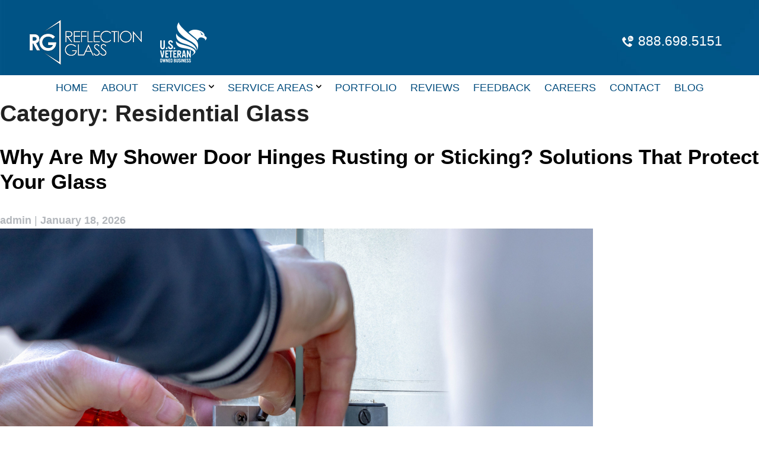

--- FILE ---
content_type: text/html; charset=UTF-8
request_url: https://reflectionglass.com/blog/category/residential-glass/
body_size: 27974
content:
<!doctype html>
<html lang="en-US" prefix="og: https://ogp.me/ns#">
<head>
	<meta charset="UTF-8">
	<meta name="viewport" content="width=device-width, initial-scale=1">
	<meta name="geo.region" content="US-TX" />
	<meta name="geo.placename" content="Carrollton" />
	<meta name="geo.position" content="32.931574;-96.916918" />
	<meta name="ICBM" content="32.931574, -96.916918" />
	<link rel="profile" href="https://gmpg.org/xfn/11">
	<meta name="keywords" content="">
	<link href="/wp-content/uploads/favicon.png" rel="shortcut icon" alt="icon">
	
<!-- Search Engine Optimization by Rank Math - https://rankmath.com/ -->
<title>Residential Glass - Reflection Glass LLC</title>
<meta name="robots" content="follow, index, max-snippet:-1, max-video-preview:-1, max-image-preview:large"/>
<link rel="canonical" href="https://reflectionglass.com/blog/category/residential-glass/" />
<link rel="next" href="https://reflectionglass.com/blog/category/residential-glass/page/2/" />
<meta property="og:locale" content="en_US" />
<meta property="og:type" content="article" />
<meta property="og:title" content="Residential Glass - Reflection Glass LLC" />
<meta property="og:url" content="https://reflectionglass.com/blog/category/residential-glass/" />
<meta property="og:site_name" content="Reflection Glass LLC" />
<meta name="twitter:card" content="summary_large_image" />
<meta name="twitter:title" content="Residential Glass - Reflection Glass LLC" />
<meta name="twitter:label1" content="Posts" />
<meta name="twitter:data1" content="11" />
<script type="application/ld+json" class="rank-math-schema">{"@context":"https://schema.org","@graph":[{"@type":"Place","@id":"https://reflectionglass.com/#place","geo":{"@type":"GeoCoordinates","latitude":"32.931574","longitude":"-96.916918"},"hasMap":"https://www.google.com/maps/search/?api=1&amp;query=32.931574,-96.916918","address":{"@type":"PostalAddress","streetAddress":"1421 Champion Dr Suite 308","addressLocality":"Carrollton","addressRegion":"TX","postalCode":"75006","addressCountry":"United States"}},{"@type":"HomeGoodsStore","@id":"https://reflectionglass.com/#organization","name":"Reflection Glass","url":"https://reflectionglass.com/","address":{"@type":"PostalAddress","streetAddress":"1421 Champion Dr Suite 308","addressLocality":"Carrollton","addressRegion":"TX","postalCode":"75006","addressCountry":"United States"},"logo":{"@type":"ImageObject","@id":"https://reflectionglass.com/#logo","url":"https://reflectionglass.com/wp-content/uploads/Reflection-Glass-Logo-Finals-04.webp","contentUrl":"https://reflectionglass.com/wp-content/uploads/Reflection-Glass-Logo-Finals-04.webp","caption":"Reflection Glass","inLanguage":"en-US","width":"189","height":"77"},"priceRange":"$","openingHours":["Monday,Tuesday,Wednesday,Thursday,Friday 07:30-16:30"],"location":{"@id":"https://reflectionglass.com/#place"},"image":{"@id":"https://reflectionglass.com/#logo"},"telephone":"+1-888-698-5151"},{"@type":"WebSite","@id":"https://reflectionglass.com/#website","url":"https://reflectionglass.com","name":"Reflection Glass","publisher":{"@id":"https://reflectionglass.com/#organization"},"inLanguage":"en-US"},{"@type":"CollectionPage","@id":"https://reflectionglass.com/blog/category/residential-glass/#webpage","url":"https://reflectionglass.com/blog/category/residential-glass/","name":"Residential Glass - Reflection Glass LLC","isPartOf":{"@id":"https://reflectionglass.com/#website"},"inLanguage":"en-US"}]}</script>
<!-- /Rank Math WordPress SEO plugin -->

<link rel="alternate" type="application/rss+xml" title="Reflection Glass LLC &raquo; Feed" href="https://reflectionglass.com/feed/" />
<link rel="alternate" type="application/rss+xml" title="Reflection Glass LLC &raquo; Comments Feed" href="https://reflectionglass.com/comments/feed/" />
<link rel="alternate" type="application/rss+xml" title="Reflection Glass LLC &raquo; Residential Glass Category Feed" href="https://reflectionglass.com/blog/category/residential-glass/feed/" />
<script>
window._wpemojiSettings = {"baseUrl":"https:\/\/s.w.org\/images\/core\/emoji\/16.0.1\/72x72\/","ext":".png","svgUrl":"https:\/\/s.w.org\/images\/core\/emoji\/16.0.1\/svg\/","svgExt":".svg","source":{"concatemoji":"https:\/\/reflectionglass.com\/wp-includes\/js\/wp-emoji-release.min.js?ver=6.8.3"}};
/*! This file is auto-generated */
!function(s,n){var o,i,e;function c(e){try{var t={supportTests:e,timestamp:(new Date).valueOf()};sessionStorage.setItem(o,JSON.stringify(t))}catch(e){}}function p(e,t,n){e.clearRect(0,0,e.canvas.width,e.canvas.height),e.fillText(t,0,0);var t=new Uint32Array(e.getImageData(0,0,e.canvas.width,e.canvas.height).data),a=(e.clearRect(0,0,e.canvas.width,e.canvas.height),e.fillText(n,0,0),new Uint32Array(e.getImageData(0,0,e.canvas.width,e.canvas.height).data));return t.every(function(e,t){return e===a[t]})}function u(e,t){e.clearRect(0,0,e.canvas.width,e.canvas.height),e.fillText(t,0,0);for(var n=e.getImageData(16,16,1,1),a=0;a<n.data.length;a++)if(0!==n.data[a])return!1;return!0}function f(e,t,n,a){switch(t){case"flag":return n(e,"\ud83c\udff3\ufe0f\u200d\u26a7\ufe0f","\ud83c\udff3\ufe0f\u200b\u26a7\ufe0f")?!1:!n(e,"\ud83c\udde8\ud83c\uddf6","\ud83c\udde8\u200b\ud83c\uddf6")&&!n(e,"\ud83c\udff4\udb40\udc67\udb40\udc62\udb40\udc65\udb40\udc6e\udb40\udc67\udb40\udc7f","\ud83c\udff4\u200b\udb40\udc67\u200b\udb40\udc62\u200b\udb40\udc65\u200b\udb40\udc6e\u200b\udb40\udc67\u200b\udb40\udc7f");case"emoji":return!a(e,"\ud83e\udedf")}return!1}function g(e,t,n,a){var r="undefined"!=typeof WorkerGlobalScope&&self instanceof WorkerGlobalScope?new OffscreenCanvas(300,150):s.createElement("canvas"),o=r.getContext("2d",{willReadFrequently:!0}),i=(o.textBaseline="top",o.font="600 32px Arial",{});return e.forEach(function(e){i[e]=t(o,e,n,a)}),i}function t(e){var t=s.createElement("script");t.src=e,t.defer=!0,s.head.appendChild(t)}"undefined"!=typeof Promise&&(o="wpEmojiSettingsSupports",i=["flag","emoji"],n.supports={everything:!0,everythingExceptFlag:!0},e=new Promise(function(e){s.addEventListener("DOMContentLoaded",e,{once:!0})}),new Promise(function(t){var n=function(){try{var e=JSON.parse(sessionStorage.getItem(o));if("object"==typeof e&&"number"==typeof e.timestamp&&(new Date).valueOf()<e.timestamp+604800&&"object"==typeof e.supportTests)return e.supportTests}catch(e){}return null}();if(!n){if("undefined"!=typeof Worker&&"undefined"!=typeof OffscreenCanvas&&"undefined"!=typeof URL&&URL.createObjectURL&&"undefined"!=typeof Blob)try{var e="postMessage("+g.toString()+"("+[JSON.stringify(i),f.toString(),p.toString(),u.toString()].join(",")+"));",a=new Blob([e],{type:"text/javascript"}),r=new Worker(URL.createObjectURL(a),{name:"wpTestEmojiSupports"});return void(r.onmessage=function(e){c(n=e.data),r.terminate(),t(n)})}catch(e){}c(n=g(i,f,p,u))}t(n)}).then(function(e){for(var t in e)n.supports[t]=e[t],n.supports.everything=n.supports.everything&&n.supports[t],"flag"!==t&&(n.supports.everythingExceptFlag=n.supports.everythingExceptFlag&&n.supports[t]);n.supports.everythingExceptFlag=n.supports.everythingExceptFlag&&!n.supports.flag,n.DOMReady=!1,n.readyCallback=function(){n.DOMReady=!0}}).then(function(){return e}).then(function(){var e;n.supports.everything||(n.readyCallback(),(e=n.source||{}).concatemoji?t(e.concatemoji):e.wpemoji&&e.twemoji&&(t(e.twemoji),t(e.wpemoji)))}))}((window,document),window._wpemojiSettings);
</script>
<style id='wp-emoji-styles-inline-css'>

	img.wp-smiley, img.emoji {
		display: inline !important;
		border: none !important;
		box-shadow: none !important;
		height: 1em !important;
		width: 1em !important;
		margin: 0 0.07em !important;
		vertical-align: -0.1em !important;
		background: none !important;
		padding: 0 !important;
	}
</style>
<link rel='stylesheet' id='wp-block-library-css' href='https://reflectionglass.com/wp-includes/css/dist/block-library/style.min.css?ver=6.8.3' media='all' />
<style id='classic-theme-styles-inline-css'>
/*! This file is auto-generated */
.wp-block-button__link{color:#fff;background-color:#32373c;border-radius:9999px;box-shadow:none;text-decoration:none;padding:calc(.667em + 2px) calc(1.333em + 2px);font-size:1.125em}.wp-block-file__button{background:#32373c;color:#fff;text-decoration:none}
</style>
<style id='global-styles-inline-css'>
:root{--wp--preset--aspect-ratio--square: 1;--wp--preset--aspect-ratio--4-3: 4/3;--wp--preset--aspect-ratio--3-4: 3/4;--wp--preset--aspect-ratio--3-2: 3/2;--wp--preset--aspect-ratio--2-3: 2/3;--wp--preset--aspect-ratio--16-9: 16/9;--wp--preset--aspect-ratio--9-16: 9/16;--wp--preset--color--black: #000000;--wp--preset--color--cyan-bluish-gray: #abb8c3;--wp--preset--color--white: #ffffff;--wp--preset--color--pale-pink: #f78da7;--wp--preset--color--vivid-red: #cf2e2e;--wp--preset--color--luminous-vivid-orange: #ff6900;--wp--preset--color--luminous-vivid-amber: #fcb900;--wp--preset--color--light-green-cyan: #7bdcb5;--wp--preset--color--vivid-green-cyan: #00d084;--wp--preset--color--pale-cyan-blue: #8ed1fc;--wp--preset--color--vivid-cyan-blue: #0693e3;--wp--preset--color--vivid-purple: #9b51e0;--wp--preset--gradient--vivid-cyan-blue-to-vivid-purple: linear-gradient(135deg,rgba(6,147,227,1) 0%,rgb(155,81,224) 100%);--wp--preset--gradient--light-green-cyan-to-vivid-green-cyan: linear-gradient(135deg,rgb(122,220,180) 0%,rgb(0,208,130) 100%);--wp--preset--gradient--luminous-vivid-amber-to-luminous-vivid-orange: linear-gradient(135deg,rgba(252,185,0,1) 0%,rgba(255,105,0,1) 100%);--wp--preset--gradient--luminous-vivid-orange-to-vivid-red: linear-gradient(135deg,rgba(255,105,0,1) 0%,rgb(207,46,46) 100%);--wp--preset--gradient--very-light-gray-to-cyan-bluish-gray: linear-gradient(135deg,rgb(238,238,238) 0%,rgb(169,184,195) 100%);--wp--preset--gradient--cool-to-warm-spectrum: linear-gradient(135deg,rgb(74,234,220) 0%,rgb(151,120,209) 20%,rgb(207,42,186) 40%,rgb(238,44,130) 60%,rgb(251,105,98) 80%,rgb(254,248,76) 100%);--wp--preset--gradient--blush-light-purple: linear-gradient(135deg,rgb(255,206,236) 0%,rgb(152,150,240) 100%);--wp--preset--gradient--blush-bordeaux: linear-gradient(135deg,rgb(254,205,165) 0%,rgb(254,45,45) 50%,rgb(107,0,62) 100%);--wp--preset--gradient--luminous-dusk: linear-gradient(135deg,rgb(255,203,112) 0%,rgb(199,81,192) 50%,rgb(65,88,208) 100%);--wp--preset--gradient--pale-ocean: linear-gradient(135deg,rgb(255,245,203) 0%,rgb(182,227,212) 50%,rgb(51,167,181) 100%);--wp--preset--gradient--electric-grass: linear-gradient(135deg,rgb(202,248,128) 0%,rgb(113,206,126) 100%);--wp--preset--gradient--midnight: linear-gradient(135deg,rgb(2,3,129) 0%,rgb(40,116,252) 100%);--wp--preset--font-size--small: 13px;--wp--preset--font-size--medium: 20px;--wp--preset--font-size--large: 36px;--wp--preset--font-size--x-large: 42px;--wp--preset--spacing--20: 0.44rem;--wp--preset--spacing--30: 0.67rem;--wp--preset--spacing--40: 1rem;--wp--preset--spacing--50: 1.5rem;--wp--preset--spacing--60: 2.25rem;--wp--preset--spacing--70: 3.38rem;--wp--preset--spacing--80: 5.06rem;--wp--preset--shadow--natural: 6px 6px 9px rgba(0, 0, 0, 0.2);--wp--preset--shadow--deep: 12px 12px 50px rgba(0, 0, 0, 0.4);--wp--preset--shadow--sharp: 6px 6px 0px rgba(0, 0, 0, 0.2);--wp--preset--shadow--outlined: 6px 6px 0px -3px rgba(255, 255, 255, 1), 6px 6px rgba(0, 0, 0, 1);--wp--preset--shadow--crisp: 6px 6px 0px rgba(0, 0, 0, 1);}:where(.is-layout-flex){gap: 0.5em;}:where(.is-layout-grid){gap: 0.5em;}body .is-layout-flex{display: flex;}.is-layout-flex{flex-wrap: wrap;align-items: center;}.is-layout-flex > :is(*, div){margin: 0;}body .is-layout-grid{display: grid;}.is-layout-grid > :is(*, div){margin: 0;}:where(.wp-block-columns.is-layout-flex){gap: 2em;}:where(.wp-block-columns.is-layout-grid){gap: 2em;}:where(.wp-block-post-template.is-layout-flex){gap: 1.25em;}:where(.wp-block-post-template.is-layout-grid){gap: 1.25em;}.has-black-color{color: var(--wp--preset--color--black) !important;}.has-cyan-bluish-gray-color{color: var(--wp--preset--color--cyan-bluish-gray) !important;}.has-white-color{color: var(--wp--preset--color--white) !important;}.has-pale-pink-color{color: var(--wp--preset--color--pale-pink) !important;}.has-vivid-red-color{color: var(--wp--preset--color--vivid-red) !important;}.has-luminous-vivid-orange-color{color: var(--wp--preset--color--luminous-vivid-orange) !important;}.has-luminous-vivid-amber-color{color: var(--wp--preset--color--luminous-vivid-amber) !important;}.has-light-green-cyan-color{color: var(--wp--preset--color--light-green-cyan) !important;}.has-vivid-green-cyan-color{color: var(--wp--preset--color--vivid-green-cyan) !important;}.has-pale-cyan-blue-color{color: var(--wp--preset--color--pale-cyan-blue) !important;}.has-vivid-cyan-blue-color{color: var(--wp--preset--color--vivid-cyan-blue) !important;}.has-vivid-purple-color{color: var(--wp--preset--color--vivid-purple) !important;}.has-black-background-color{background-color: var(--wp--preset--color--black) !important;}.has-cyan-bluish-gray-background-color{background-color: var(--wp--preset--color--cyan-bluish-gray) !important;}.has-white-background-color{background-color: var(--wp--preset--color--white) !important;}.has-pale-pink-background-color{background-color: var(--wp--preset--color--pale-pink) !important;}.has-vivid-red-background-color{background-color: var(--wp--preset--color--vivid-red) !important;}.has-luminous-vivid-orange-background-color{background-color: var(--wp--preset--color--luminous-vivid-orange) !important;}.has-luminous-vivid-amber-background-color{background-color: var(--wp--preset--color--luminous-vivid-amber) !important;}.has-light-green-cyan-background-color{background-color: var(--wp--preset--color--light-green-cyan) !important;}.has-vivid-green-cyan-background-color{background-color: var(--wp--preset--color--vivid-green-cyan) !important;}.has-pale-cyan-blue-background-color{background-color: var(--wp--preset--color--pale-cyan-blue) !important;}.has-vivid-cyan-blue-background-color{background-color: var(--wp--preset--color--vivid-cyan-blue) !important;}.has-vivid-purple-background-color{background-color: var(--wp--preset--color--vivid-purple) !important;}.has-black-border-color{border-color: var(--wp--preset--color--black) !important;}.has-cyan-bluish-gray-border-color{border-color: var(--wp--preset--color--cyan-bluish-gray) !important;}.has-white-border-color{border-color: var(--wp--preset--color--white) !important;}.has-pale-pink-border-color{border-color: var(--wp--preset--color--pale-pink) !important;}.has-vivid-red-border-color{border-color: var(--wp--preset--color--vivid-red) !important;}.has-luminous-vivid-orange-border-color{border-color: var(--wp--preset--color--luminous-vivid-orange) !important;}.has-luminous-vivid-amber-border-color{border-color: var(--wp--preset--color--luminous-vivid-amber) !important;}.has-light-green-cyan-border-color{border-color: var(--wp--preset--color--light-green-cyan) !important;}.has-vivid-green-cyan-border-color{border-color: var(--wp--preset--color--vivid-green-cyan) !important;}.has-pale-cyan-blue-border-color{border-color: var(--wp--preset--color--pale-cyan-blue) !important;}.has-vivid-cyan-blue-border-color{border-color: var(--wp--preset--color--vivid-cyan-blue) !important;}.has-vivid-purple-border-color{border-color: var(--wp--preset--color--vivid-purple) !important;}.has-vivid-cyan-blue-to-vivid-purple-gradient-background{background: var(--wp--preset--gradient--vivid-cyan-blue-to-vivid-purple) !important;}.has-light-green-cyan-to-vivid-green-cyan-gradient-background{background: var(--wp--preset--gradient--light-green-cyan-to-vivid-green-cyan) !important;}.has-luminous-vivid-amber-to-luminous-vivid-orange-gradient-background{background: var(--wp--preset--gradient--luminous-vivid-amber-to-luminous-vivid-orange) !important;}.has-luminous-vivid-orange-to-vivid-red-gradient-background{background: var(--wp--preset--gradient--luminous-vivid-orange-to-vivid-red) !important;}.has-very-light-gray-to-cyan-bluish-gray-gradient-background{background: var(--wp--preset--gradient--very-light-gray-to-cyan-bluish-gray) !important;}.has-cool-to-warm-spectrum-gradient-background{background: var(--wp--preset--gradient--cool-to-warm-spectrum) !important;}.has-blush-light-purple-gradient-background{background: var(--wp--preset--gradient--blush-light-purple) !important;}.has-blush-bordeaux-gradient-background{background: var(--wp--preset--gradient--blush-bordeaux) !important;}.has-luminous-dusk-gradient-background{background: var(--wp--preset--gradient--luminous-dusk) !important;}.has-pale-ocean-gradient-background{background: var(--wp--preset--gradient--pale-ocean) !important;}.has-electric-grass-gradient-background{background: var(--wp--preset--gradient--electric-grass) !important;}.has-midnight-gradient-background{background: var(--wp--preset--gradient--midnight) !important;}.has-small-font-size{font-size: var(--wp--preset--font-size--small) !important;}.has-medium-font-size{font-size: var(--wp--preset--font-size--medium) !important;}.has-large-font-size{font-size: var(--wp--preset--font-size--large) !important;}.has-x-large-font-size{font-size: var(--wp--preset--font-size--x-large) !important;}
:where(.wp-block-post-template.is-layout-flex){gap: 1.25em;}:where(.wp-block-post-template.is-layout-grid){gap: 1.25em;}
:where(.wp-block-columns.is-layout-flex){gap: 2em;}:where(.wp-block-columns.is-layout-grid){gap: 2em;}
:root :where(.wp-block-pullquote){font-size: 1.5em;line-height: 1.6;}
</style>
<link rel='stylesheet' id='client-plugins-css-css' href='https://reflectionglass.com/wp-content/plugins/client-plugins/css/client-plugins.css?ver=6.8.3' media='all' />
<link rel='stylesheet' id='awsm-jobs-general-css' href='https://reflectionglass.com/wp-content/plugins/wp-job-openings/assets/css/general.min.css?ver=3.4.3' media='all' />
<link rel='stylesheet' id='awsm-jobs-style-css' href='https://reflectionglass.com/wp-content/plugins/wp-job-openings/assets/css/style.min.css?ver=3.4.3' media='all' />
<link rel='stylesheet' id='client-style-css' href='https://reflectionglass.com/wp-content/themes/b-ReflectionGlassLLC/style.css?ver=1.0.0' media='all' />
<link rel='stylesheet' id='awsm-job-pro-style-css' href='https://reflectionglass.com/wp-content/plugins/pro-pack-for-wp-job-openings/assets/css/style.min.css?ver=3.2.7' media='all' />
<script src="https://reflectionglass.com/wp-includes/js/jquery/jquery.min.js?ver=3.7.1" id="jquery-core-js"></script>
<script src="https://reflectionglass.com/wp-includes/js/jquery/jquery-migrate.min.js?ver=3.4.1" id="jquery-migrate-js"></script>
<link rel="https://api.w.org/" href="https://reflectionglass.com/wp-json/" /><link rel="alternate" title="JSON" type="application/json" href="https://reflectionglass.com/wp-json/wp/v2/categories/18" /><link rel="EditURI" type="application/rsd+xml" title="RSD" href="https://reflectionglass.com/xmlrpc.php?rsd" />
<meta name="generator" content="WordPress 6.8.3" />
		<style id="wp-custom-css">
			.threecol {
	-webkit-column-count: 1;
       -moz-column-count: 1;
            column-count: 1;
}
@media only screen and (min-width: 576px) {
	.threecol {
	-webkit-column-count: 3;
       -moz-column-count: 3;
            column-count: 3; 
		margin-right:20px;
}
}		</style>
		
<!-- Google tag (gtag.js) -->
<script async src="https://www.googletagmanager.com/gtag/js?id=G-GDCYLYLCV3"></script>
<script>
  window.dataLayer = window.dataLayer || [];
  function gtag(){dataLayer.push(arguments);}
  gtag('js', new Date());

  gtag('config', 'G-GDCYLYLCV3');
</script>

</head>

<body class="archive category category-residential-glass category-18 wp-theme-b-ReflectionGlassLLC hfeed">
<div id="page" class="site">
	<a class="skip-link screen-reader-text" href="#primary">Skip to content</a>

	<header id="masthead" class="site-header">
		<div class="large-wrapper"><div class="row align-items-center">
			
									<div id="logo" class="widget-area col-md-6 text-md-left" role="complementary">
						<a href="/"><div><figure class="wp-block-image size-full"><img decoding="async" src="https://reflectionglass.com/wp-content/uploads/reflectlogo.png" alt="Reflection Glass Logo Finals 04" class="wp-image-821"/></figure></div></a>
					</div>
							

				<div class="phone-number-area col-md-6 text-md-right">
					 <div id="header-number" class="d-md-inline-block d-none">
											
							<div><a class="d-flex align-items-center" href="tel:+18886985151"><i class="sprite phone" style="filter:invert(1);"></i> 888.698.5151</a></div>						
							
					 </div>

				</div>

		</div></div><!-- .site-branding & .large-wrapper-->


		<nav id="site-navigation" class="main-navigation d-flex justify-content-md-center">
			<!-- <button class="menu-toggle" aria-controls="primary-menu" aria-expanded="false"><span class="bar"></span><span class="bar"></span><span class="bar"></span></button> -->
			<div class="phone-mobile d-md-none d-inline-block" style="margin-right: 15px;">					
										
							<div><a class="d-flex align-items-center" href="tel:+18886985151"><i class="sprite phone" style="filter:invert(1);"></i> 888.698.5151</a></div>						
						</div>
			<div class="menu-menu-1-container"><ul id="primary-menu" class="menu"><li id="menu-item-680" class="menu-item menu-item-type-post_type menu-item-object-page menu-item-home menu-item-680"><a href="https://reflectionglass.com/">Home</a></li>
<li id="menu-item-853" class="menu-item menu-item-type-post_type menu-item-object-page menu-item-853"><a href="https://reflectionglass.com/about/">About</a></li>
<li id="menu-item-847" class="menu-item menu-item-type-custom menu-item-object-custom menu-item-has-children menu-item-847"><a href="#">Services <img src="/wp-content/uploads/downarrow.png" alt="down icon" class="downarrow" /></a>
<ul class="sub-menu">
	<li id="menu-item-687" class="menu-item menu-item-type-post_type menu-item-object-page menu-item-687"><a href="https://reflectionglass.com/commercial-glass/">Commercial Glass</a></li>
	<li id="menu-item-844" class="menu-item menu-item-type-post_type menu-item-object-page menu-item-844"><a href="https://reflectionglass.com/door-collections/">Door Collections</a></li>
	<li id="menu-item-843" class="menu-item menu-item-type-post_type menu-item-object-page menu-item-843"><a href="https://reflectionglass.com/glass-hardware/">Glass Hardware</a></li>
	<li id="menu-item-846" class="menu-item menu-item-type-post_type menu-item-object-page menu-item-846"><a href="https://reflectionglass.com/residential-glass/">Residential Glass</a></li>
	<li id="menu-item-842" class="menu-item menu-item-type-post_type menu-item-object-page menu-item-842"><a href="https://reflectionglass.com/shower-door-glass/">Shower Door Glass</a></li>
</ul>
</li>
<li id="menu-item-1054" class="menu-item menu-item-type-custom menu-item-object-custom menu-item-has-children menu-item-1054"><a href="#">Service Areas <img src="/wp-content/uploads/downarrow.png" alt="down icon" class="downarrow" /></a>
<ul class="sub-menu">
	<li id="menu-item-1046" class="menu-item menu-item-type-post_type menu-item-object-page menu-item-1046"><a href="https://reflectionglass.com/home-glass-installation-in-university-park-tx/">University Park, TX</a></li>
	<li id="menu-item-1047" class="menu-item menu-item-type-post_type menu-item-object-page menu-item-1047"><a href="https://reflectionglass.com/home-glass-installation-in-southlake-tx/">Southlake, TX</a></li>
	<li id="menu-item-1048" class="menu-item menu-item-type-post_type menu-item-object-page menu-item-1048"><a href="https://reflectionglass.com/home-glass-installation-in-prosper-tx/">Prosper, TX</a></li>
	<li id="menu-item-1049" class="menu-item menu-item-type-post_type menu-item-object-page menu-item-1049"><a href="https://reflectionglass.com/home-glass-installation-in-plano-tx/">Plano, TX</a></li>
	<li id="menu-item-1050" class="menu-item menu-item-type-post_type menu-item-object-page menu-item-1050"><a href="https://reflectionglass.com/home-glass-installation-in-mckinney-tx/">McKinney, TX</a></li>
	<li id="menu-item-1051" class="menu-item menu-item-type-post_type menu-item-object-page menu-item-1051"><a href="https://reflectionglass.com/home-glass-installation-in-frisco-tx/">Frisco, TX</a></li>
	<li id="menu-item-1052" class="menu-item menu-item-type-post_type menu-item-object-page menu-item-1052"><a href="https://reflectionglass.com/home-glass-installation-in-fairview-tx/">Fairview, TX</a></li>
	<li id="menu-item-1053" class="menu-item menu-item-type-post_type menu-item-object-page menu-item-1053"><a href="https://reflectionglass.com/home-glass-installation-in-allen-tx/">Allen, TX</a></li>
</ul>
</li>
<li id="menu-item-849" class="menu-item menu-item-type-post_type menu-item-object-page menu-item-849"><a href="https://reflectionglass.com/gallery/">Portfolio</a></li>
<li id="menu-item-685" class="menu-item menu-item-type-post_type menu-item-object-page menu-item-685"><a href="https://reflectionglass.com/reviews/">Reviews</a></li>
<li id="menu-item-683" class="menu-item menu-item-type-post_type menu-item-object-page menu-item-683"><a href="https://reflectionglass.com/feedback/">Feedback</a></li>
<li id="menu-item-845" class="menu-item menu-item-type-post_type menu-item-object-page menu-item-845"><a href="https://reflectionglass.com/careers/">Careers</a></li>
<li id="menu-item-682" class="menu-item menu-item-type-post_type menu-item-object-page menu-item-682"><a href="https://reflectionglass.com/contact-us/">Contact</a></li>
<li id="menu-item-1174" class="menu-item menu-item-type-post_type menu-item-object-page current_page_parent menu-item-1174"><a href="https://reflectionglass.com/blog/">Blog</a></li>
</ul></div>		</nav><!-- #site-navigation -->



	<nav id="site-navigation-mobile" class=""> 
		<button class="nav-menu-toggle" aria-controls="primary-menu" aria-expanded="false"><span class="bar"></span><span class="bar"></span><span class="bar"></span></button>
		<div class="nav-glass"></div>
		<div class="large-wrapper-nav"> <div class="menu-menu-1-container"><ul id="primary-menu-nav" class="menu"><li class="menu-item menu-item-type-post_type menu-item-object-page menu-item-home menu-item-680"><a href="https://reflectionglass.com/">Home</a></li>
<li class="menu-item menu-item-type-post_type menu-item-object-page menu-item-853"><a href="https://reflectionglass.com/about/">About</a></li>
<li class="menu-item menu-item-type-custom menu-item-object-custom menu-item-has-children menu-item-847"><a href="#">Services <img src="/wp-content/uploads/downarrow.png" alt="down icon" class="downarrow" /></a>
<ul class="sub-menu">
	<li class="menu-item menu-item-type-post_type menu-item-object-page menu-item-687"><a href="https://reflectionglass.com/commercial-glass/">Commercial Glass</a></li>
	<li class="menu-item menu-item-type-post_type menu-item-object-page menu-item-844"><a href="https://reflectionglass.com/door-collections/">Door Collections</a></li>
	<li class="menu-item menu-item-type-post_type menu-item-object-page menu-item-843"><a href="https://reflectionglass.com/glass-hardware/">Glass Hardware</a></li>
	<li class="menu-item menu-item-type-post_type menu-item-object-page menu-item-846"><a href="https://reflectionglass.com/residential-glass/">Residential Glass</a></li>
	<li class="menu-item menu-item-type-post_type menu-item-object-page menu-item-842"><a href="https://reflectionglass.com/shower-door-glass/">Shower Door Glass</a></li>
</ul>
</li>
<li class="menu-item menu-item-type-custom menu-item-object-custom menu-item-has-children menu-item-1054"><a href="#">Service Areas <img src="/wp-content/uploads/downarrow.png" alt="down icon" class="downarrow" /></a>
<ul class="sub-menu">
	<li class="menu-item menu-item-type-post_type menu-item-object-page menu-item-1046"><a href="https://reflectionglass.com/home-glass-installation-in-university-park-tx/">University Park, TX</a></li>
	<li class="menu-item menu-item-type-post_type menu-item-object-page menu-item-1047"><a href="https://reflectionglass.com/home-glass-installation-in-southlake-tx/">Southlake, TX</a></li>
	<li class="menu-item menu-item-type-post_type menu-item-object-page menu-item-1048"><a href="https://reflectionglass.com/home-glass-installation-in-prosper-tx/">Prosper, TX</a></li>
	<li class="menu-item menu-item-type-post_type menu-item-object-page menu-item-1049"><a href="https://reflectionglass.com/home-glass-installation-in-plano-tx/">Plano, TX</a></li>
	<li class="menu-item menu-item-type-post_type menu-item-object-page menu-item-1050"><a href="https://reflectionglass.com/home-glass-installation-in-mckinney-tx/">McKinney, TX</a></li>
	<li class="menu-item menu-item-type-post_type menu-item-object-page menu-item-1051"><a href="https://reflectionglass.com/home-glass-installation-in-frisco-tx/">Frisco, TX</a></li>
	<li class="menu-item menu-item-type-post_type menu-item-object-page menu-item-1052"><a href="https://reflectionglass.com/home-glass-installation-in-fairview-tx/">Fairview, TX</a></li>
	<li class="menu-item menu-item-type-post_type menu-item-object-page menu-item-1053"><a href="https://reflectionglass.com/home-glass-installation-in-allen-tx/">Allen, TX</a></li>
</ul>
</li>
<li class="menu-item menu-item-type-post_type menu-item-object-page menu-item-849"><a href="https://reflectionglass.com/gallery/">Portfolio</a></li>
<li class="menu-item menu-item-type-post_type menu-item-object-page menu-item-685"><a href="https://reflectionglass.com/reviews/">Reviews</a></li>
<li class="menu-item menu-item-type-post_type menu-item-object-page menu-item-683"><a href="https://reflectionglass.com/feedback/">Feedback</a></li>
<li class="menu-item menu-item-type-post_type menu-item-object-page menu-item-845"><a href="https://reflectionglass.com/careers/">Careers</a></li>
<li class="menu-item menu-item-type-post_type menu-item-object-page menu-item-682"><a href="https://reflectionglass.com/contact-us/">Contact</a></li>
<li class="menu-item menu-item-type-post_type menu-item-object-page current_page_parent menu-item-1174"><a href="https://reflectionglass.com/blog/">Blog</a></li>
</ul></div> 
		</div>
	</nav><!-- #site-navigation -->

 





	</header><!-- #masthead -->
	
	<main id="primary" class="site-main">

		
			<header class="page-header">
				<h1 class="page-title">Category: <span>Residential Glass</span></h1>			</header><!-- .page-header -->

			
<article id="post-1379" class="post-1379 post type-post status-publish format-standard has-post-thumbnail hentry category-residential-glass category-shower-door-glass">
	<header class="entry-header">
		<h2 class="entry-title"><a href="https://reflectionglass.com/blog/why-are-my-shower-door-hinges-rusting-or-sticking-solutions-that-protect-your-glass/" rel="bookmark">Why Are My Shower Door Hinges Rusting or Sticking? Solutions That Protect Your Glass</a></h2>			<div class="entry-meta">
				<span class="byline"> <span class="author vcard"><a class="url fn n" href="https://reflectionglass.com/author/admin/">admin</a></span></span> | <span class="posted-on"><a href="https://reflectionglass.com/blog/why-are-my-shower-door-hinges-rusting-or-sticking-solutions-that-protect-your-glass/" rel="bookmark"><time class="entry-date published" datetime="2026-01-18T14:57:54+00:00">January 18, 2026</time><time class="updated" datetime="2026-01-21T19:01:16+00:00">January 21, 2026</time></a></span>			</div><!-- .entry-meta -->
			</header><!-- .entry-header -->

	
			<a class="post-thumbnail" href="https://reflectionglass.com/blog/why-are-my-shower-door-hinges-rusting-or-sticking-solutions-that-protect-your-glass/" aria-hidden="true" tabindex="-1">
				<img width="1000" height="667" src="https://reflectionglass.com/wp-content/uploads/Shower-Door-Hinges.jpg" class="attachment-post-thumbnail size-post-thumbnail wp-post-image" alt="Why Are My Shower Door Hinges Rusting or Sticking? Solutions That Protect Your Glass" decoding="async" fetchpriority="high" srcset="https://reflectionglass.com/wp-content/uploads/Shower-Door-Hinges.jpg 1000w, https://reflectionglass.com/wp-content/uploads/Shower-Door-Hinges-580x387.jpg 580w, https://reflectionglass.com/wp-content/uploads/Shower-Door-Hinges-768x512.jpg 768w" sizes="(max-width: 1000px) 100vw, 1000px" />			</a>

				<p data-start="89" data-end="607">When you invest in a sleek, modern glass shower, the last thing you expect is for its hardware to become a problem. Yet many homeowners discover that over time, their shower door hinges begin to rust, squeak, or stick altogether. These issues not only interfere with daily convenience but can also damage the glass panel or frame if left unresolved. Understanding why your shower door hinges are rusting or sticking is the first step to preventing further damage and finding a reliable shower door hinge rust solution.</p>
<p data-start="609" data-end="1054">Hinges are a small part of your shower enclosure, but they play a significant role in maintaining the structure, stability, and functionality of your door. If they begin to fail, you&#8217;re not just facing an annoying creak or misalignment, you&#8217;re risking the integrity of the glass itself. Let’s explore the common causes behind this issue, how to handle a <a href="https://reflectionglass.com/residential-glass/"><strong>stuck shower door repair</strong></a>, and what steps you can take to make sure it doesn’t happen again.</p>
<h2 data-start="1056" data-end="1109">Common Causes of Rusty or Stuck Shower Door Hinges</h2>
<p data-start="1111" data-end="1582">One of the most frequent causes of rusty shower door hinges is prolonged exposure to water and humidity. Bathrooms are high-moisture environments, and even stainless steel or coated hardware can begin to degrade over time if not properly maintained. Rust typically forms when moisture penetrates protective finishes, leading to corrosion. If your hinges were made with lower-grade materials or were not designed to be in wet environments, the problem can develop quickly.</p>
<p data-start="1584" data-end="1935">Sticking, on the other hand, may or may not be related to rust. Sometimes, soap scum, hard water deposits, or mildew can accumulate around the hinge, making movement stiff and unreliable. Hinges that are misaligned during installation or those that become loose over time can also cause friction points, resulting in doors that no longer swing freely.</p>
<p data-start="1937" data-end="2267">Another overlooked factor is poor ventilation. If your bathroom lacks a fan or proper air circulation, moisture lingers on surfaces longer, creating the perfect conditions for rust to develop. Over time, this environment weakens even corrosion resistant shower fixtures, especially if cleaning and maintenance have been neglected.</p>
<h2 data-start="2269" data-end="2314">Effective Shower Door Hinge Rust Solutions</h2>
<p data-start="2316" data-end="2796">Fortunately, there are practical and effective solutions to remove rust and prevent further hinge damage. If you’re already dealing with visible rust, the first step is to remove it carefully without damaging the glass or surrounding areas. A gentle scrubbing with a paste made from baking soda and water or a rust remover approved for bathroom hardware can help lift light to moderate corrosion. Use a non-abrasive cloth or brush and be sure to rinse and dry the area thoroughly.</p>
<p data-start="2798" data-end="3117">Once clean, protect the hinge with a water-resistant lubricant like silicone spray. This helps to reduce friction, protect the metal from moisture, and prevent sticking. It&#8217;s important not to use oil-based products like WD-40 inside the shower area, as they can attract dust and grime, eventually worsening the problem.</p>
<p data-start="3119" data-end="3524">If the damage is extensive or the rust keeps returning, it might be time to look into replacement shower door hardware. Modern hardware made from brass with chrome plating, marine-grade stainless steel, or anodized aluminum is designed to resist corrosion more effectively than cheaper materials. Installing high-quality parts may cost more initially but can save you time and frustration in the long run.</p>
<h2 data-start="3526" data-end="3570">What to Do When Your Shower Door Is Stuck</h2>
<p data-start="3572" data-end="3898">Dealing with a stuck shower door can be both inconvenient and unsafe. Trying to force the door open can cause the glass to crack or shatter, especially if there&#8217;s pressure on the hinges. If your shower door sticks when opening or closing, begin by inspecting the hinge area for visible signs of buildup, rust, or misalignment.</p>
<p data-start="3900" data-end="4268">Cleaning around the hinge with vinegar and a toothbrush can often remove minor mineral deposits. After that, dry the hinge completely and apply a silicone-based lubricant to allow smoother operation. If your efforts don&#8217;t resolve the issue, you may be facing a mechanical failure of the hinge itself or misalignment due to worn hardware or shifting of the glass panel.</p>
<p data-start="4270" data-end="4654">In these situations, calling a professional for stuck shower door repair is the best course of action. Experts can safely dismantle the hinge, assess the cause, and re-install or replace parts without risking the glass. If you&#8217;re located in Carrollton, TX or surrounding areas, seek out a local company that specializes in custom glass door repair to ensure the best fit and function.</p>
<h2 data-start="4656" data-end="4700">When to Replace Your Shower Door Hardware</h2>
<p data-start="4702" data-end="5072">Shower doors are a long-term investment, but the hardware that supports them does have a lifespan. If your hinges are rusted through, the finish is flaking, or the door no longer stays aligned, it’s a clear sign that you need replacement shower door hardware. Continuing to use faulty hinges not only damages the appearance of your shower but also poses a safety hazard.</p>
<p data-start="5074" data-end="5383">Replacement hardware should always be chosen based on the weight and type of your glass door. Frameless glass doors require sturdier hinges, often with built-in adjustments to maintain alignment. In contrast, framed doors may have more flexibility in hardware choice but still benefit from upgraded materials.</p>
<p data-start="5385" data-end="5662">Look for corrosion resistant shower fixtures that are rated for high-humidity or marine environments. Brands that specialize in bathroom fixtures often offer hardware with multi-layer protective coatings or use stainless steel with high chromium content for maximum durability.</p>
<p data-start="5664" data-end="5901">Upgrading your hardware is also a good time to enhance the style of your bathroom. Matte black, brushed nickel, and antique brass finishes are popular choices that can refresh the look of your shower while providing improved performance.</p>
<h2 data-start="5903" data-end="5961">Preventative Maintenance for Long-Lasting Shower Hinges</h2>
<p data-start="5963" data-end="6256">Keeping your shower door hinges clean and dry is the simplest way to extend their lifespan. Wipe down the hinge area with a microfiber cloth after each use to remove lingering moisture. Weekly cleaning with a gentle, non-abrasive cleaner will help prevent buildup of soap residue and minerals.</p>
<p data-start="6258" data-end="6579">Check the hinges regularly for any wobble or misalignment. Tighten screws as needed, but be cautious not to overtighten, as this can crack the glass or damage the hinge plate. If you notice discoloration or rough texture on the metal, address it early using a rust solution and protect it with a fresh layer of lubricant.</p>
<p data-start="6581" data-end="6783">Ventilation is another crucial element. If your bathroom does not have an exhaust fan, consider installing one to help reduce humidity. Opening a window after a shower can also help dry the room faster.</p>
<p data-start="6785" data-end="7207">In humid climates like Texas, particularly for homeowners in areas like Carrollton, moisture levels can be especially challenging. If you&#8217;re dealing with repeated issues despite proper maintenance, reaching out to professionals in custom glass door repair in Carrollton, TX can provide a more permanent solution. They can assess the root cause, recommend upgraded components, and ensure everything is fitted to perfection.</p>
<h2 data-start="7209" data-end="7222">Conclusion</h2>
<p data-start="7224" data-end="7672">Shower door hinge rust and sticking issues are more than just a cosmetic problem. They can disrupt daily routines, compromise the safety of your glass enclosure, and indicate deeper issues with moisture management or hardware quality. By understanding the causes, applying a proven shower door hinge rust solution, and knowing when to opt for replacement shower door hardware, you can protect your investment and enjoy a seamless shower experience.</p>
<p data-start="7674" data-end="8042" data-is-last-node="" data-is-only-node="">Taking preventative measures and committing to regular upkeep can go a long way. But if your door is stuck or the damage is advanced, professional stuck shower door repair is a smart move. Especially for those in Carrollton, TX, connecting with a trusted expert in custom glass door repair ensures your bathroom remains both functional and beautiful for years to come.</p>
<h2>Need a Glass Company in Texas?</h2>
<p>Reflection Glass is a premier glass company specializing in residential and commercial glass solutions. We offer an extensive range of services to enhance the beauty and functionality of any space. For residential projects, we provide high-quality shower doors in various styles and finishes, along with door collections that elevate the aesthetics of homes. Our glass hardware options perfectly complement your design choices, ensuring seamless integration. With customizable shower door glass, we bring luxury and personalization to your bathroom. In addition, we cater to commercial properties with interior glass solutions for partitions and dividers, as well as exterior glass needs, including storefront windows and glass facades. <strong><a href="http://jcampbell.iqlaunch.com/contact-us/" target="_blank" rel="noopener">Contact us</a></strong> today to learn more about what we can do for you!</p>
	</div><!-- .entry-content -->

	<footer class="entry-footer">
		<span class="cat-links">Posted in <a href="https://reflectionglass.com/blog/category/residential-glass/" rel="category tag">Residential Glass</a>, <a href="https://reflectionglass.com/blog/category/shower-door-glass/" rel="category tag">Shower Door Glass</a></span>	</footer><!-- .entry-footer -->
</article><!-- #post-1379 -->

<article id="post-1361" class="post-1361 post type-post status-publish format-standard has-post-thumbnail hentry category-residential-glass category-glass-shower-doors category-shower-door-glass">
	<header class="entry-header">
		<h2 class="entry-title"><a href="https://reflectionglass.com/blog/the-eco-benefits-of-upgrading-to-showerguard-or-easy-clean-glass/" rel="bookmark">The Eco-Benefits of Upgrading to ShowerGuard® or Easy-Clean Glass</a></h2>			<div class="entry-meta">
				<span class="byline"> <span class="author vcard"><a class="url fn n" href="https://reflectionglass.com/author/admin/">admin</a></span></span> | <span class="posted-on"><a href="https://reflectionglass.com/blog/the-eco-benefits-of-upgrading-to-showerguard-or-easy-clean-glass/" rel="bookmark"><time class="entry-date published" datetime="2025-11-27T18:26:13+00:00">November 27, 2025</time><time class="updated" datetime="2025-12-17T17:07:10+00:00">December 17, 2025</time></a></span>			</div><!-- .entry-meta -->
			</header><!-- .entry-header -->

	
			<a class="post-thumbnail" href="https://reflectionglass.com/blog/the-eco-benefits-of-upgrading-to-showerguard-or-easy-clean-glass/" aria-hidden="true" tabindex="-1">
				<img width="1000" height="667" src="https://reflectionglass.com/wp-content/uploads/Cleaning-Shower-Glass.jpg" class="attachment-post-thumbnail size-post-thumbnail wp-post-image" alt="The Eco-Benefits of Upgrading to ShowerGuard® or Easy-Clean Glass" decoding="async" srcset="https://reflectionglass.com/wp-content/uploads/Cleaning-Shower-Glass.jpg 1000w, https://reflectionglass.com/wp-content/uploads/Cleaning-Shower-Glass-580x387.jpg 580w, https://reflectionglass.com/wp-content/uploads/Cleaning-Shower-Glass-768x512.jpg 768w" sizes="(max-width: 1000px) 100vw, 1000px" />			</a>

				<p data-start="231" data-end="670">At Reflection Glass LLC, we believe your bathroom should be more than functional; it should be a space that reflects your commitment to quality, comfort, and sustainability. As Carrollton, TX’s premier provider of residential and commercial glass solutions, we are proud to offer ShowerGuard® and other easy-clean glass options that not only elevate the aesthetics of your bathroom but also contribute meaningfully to sustainable living.</p>
<p data-start="672" data-end="1033">Upgrading to <a href="https://reflectionglass.com/shower-door-glass/"><strong>eco friendly shower glass</strong></a> is not just about appearances. It’s about making conscious decisions that reduce environmental impact while enhancing everyday living. When you choose treated glass options like ShowerGuard®, you&#8217;re investing in a product that is durable, low-maintenance, and aligned with your long-term goals for a greener, cleaner home.</p>
<h2 data-start="1035" data-end="1097">Long-Term Durability with ShowerGuard® and Easy-Clean Glass</h2>
<p data-start="1099" data-end="1508">One of the key advantages of upgrading your shower enclosure with our coated glass options is their extended durability. ShowerGuard® glass is permanently sealed during manufacturing with an advanced ion-beam process that protects it against mineral deposits, hard water stains, and soap scum. This technological edge means your glass stays clearer and more beautiful for longer compared to untreated options.</p>
<p data-start="1510" data-end="1965">In the Dallas area, homeowners often deal with hard water, which accelerates the buildup of residue and can dull the appearance of traditional shower glass over time. Our easy clean glass technology addresses this common issue by creating a smoother, more resistant surface that minimizes these effects from the start. That not only saves you time in upkeep but also reduces the frequency with which you’ll need to replace or restore your glass enclosure.</p>
<p data-start="1967" data-end="2265">Our expert team at Reflection Glass ensures that every custom installation uses premium materials and precision craftsmanship. Whether you&#8217;re remodeling an existing bathroom or designing a new one, our treated glass solutions offer the peace of mind that comes with lasting quality and performance.</p>
<h2 data-start="2267" data-end="2324">A Greener Clean: Reducing the Need for Harsh Chemicals</h2>
<p data-start="2326" data-end="2623">Eco-conscious homeowners are increasingly searching for ways to minimize their reliance on chemical cleaners. Traditional glass shower enclosures often require frequent scrubbing with strong solutions to remove buildup, many of which contain ingredients harmful to both health and the environment.</p>
<p data-start="2625" data-end="3081">By installing ShowerGuard® or other easy-clean glass options, you&#8217;re choosing a surface that stays cleaner longer. The microscopic coating repels moisture and prevents contaminants from adhering tightly to the glass, making it far easier to clean with nothing more than mild soap and water. This dramatically reduces your use of aggressive chemical cleaners, lowers indoor air pollution, and cuts back on plastic packaging waste from store-bought products.</p>
<p data-start="3083" data-end="3381">In a time when sustainable bathroom design is a growing priority, these small changes add up. Upgrading your enclosure to eco friendly shower glass is one of the simplest and most effective ways to create a healthier environment within your home and lessen your impact on the world outside of it.</p>
<h2 data-start="3383" data-end="3428">Low-Maintenance Elegance for Modern Living</h2>
<p data-start="3430" data-end="3776">When considering a bathroom upgrade, one of the most common concerns we hear from homeowners is ongoing maintenance. No one wants to spend their weekends battling grime and water stains. That’s why our low-maintenance shower enclosure options are so popular with Dallas area residents. They combine high-end appearance with practical convenience.</p>
<p data-start="3778" data-end="4124">Our coated glass offerings maintain their clarity and shine without the constant upkeep. Their naturally slick surface helps reduce the accumulation of scale and scum, meaning your shower enclosure looks freshly cleaned even after several uses. This not only contributes to a cleaner aesthetic but also extends the overall life of your enclosure.</p>
<p data-start="4126" data-end="4515">At Reflection Glass, our installations are tailored to your lifestyle and space. Whether you prefer frameless, semi-frameless, or framed configurations, we provide fully customizable solutions that pair performance with beauty. And because our team is based locally in Carrollton, TX, you benefit from fast, knowledgeable service and seamless support throughout every step of your project.</p>
<h2 data-start="4517" data-end="4573">Sustainable Bathroom Design Starts with Smarter Glass</h2>
<p data-start="4575" data-end="4910">Sustainable design is about more than just eco-friendly materials; it’s about making intentional choices that support efficiency, reduce waste, and promote well-being. By incorporating glass that requires fewer resources to maintain and replace, you’re aligning your home improvement goals with long-term environmental responsibility.</p>
<p data-start="4912" data-end="5343">Reflection Glass proudly contributes to sustainable bathroom design by offering high-performance glass products that minimize ecological impact. Our commitment to craftsmanship means that each piece of glass is cut, treated, and installed with maximum precision, reducing installation errors and ensuring longevity. This efficiency translates into less waste and a lower carbon footprint over the lifespan of your shower enclosure.</p>
<p data-start="5345" data-end="5658">Choosing easy-clean or ShowerGuard coated glass benefits your daily routine while also positioning your home as a forward-thinking, eco-aware space. Whether you&#8217;re motivated by health considerations, environmental values, or simply the desire for a cleaner, more beautiful bathroom, this upgrade checks every box.</p>
<h2 data-start="5660" data-end="5730">Reflection Glass is Your Partner in Eco-Friendly Living</h2>
<p data-start="5732" data-end="6100">At Reflection Glass, we understand the balance between luxury and responsibility. That’s why we offer glass solutions that deliver both — stunning aesthetics paired with eco-friendly performance. Our ShowerGuard® and easy-clean glass enclosures are more than just design statements. They’re an investment in a cleaner home, a healthier lifestyle, and a greener future.</p>
<p data-start="6102" data-end="6420">As Carrollton, TX’s trusted glass experts, we take pride in offering residential glass that reflects our values and yours. Whether you’re interested in reducing maintenance, avoiding harsh cleaners, or enhancing your space with sustainable materials, we’re here to help you make the most informed and impactful choice.</p>
<h2>Need a Glass Company in Texas?</h2>
<p>Reflection Glass is a premier glass company specializing in residential and commercial glass solutions. We offer an extensive range of services to enhance the beauty and functionality of any space. For residential projects, we provide high-quality shower doors in various styles and finishes, along with door collections that elevate the aesthetics of homes. Our glass hardware options perfectly complement your design choices, ensuring seamless integration. With customizable shower door glass, we bring luxury and personalization to your bathroom. In addition, we cater to commercial properties with interior glass solutions for partitions and dividers, as well as exterior glass needs, including storefront windows and glass facades. <strong><a href="http://jcampbell.iqlaunch.com/contact-us/" target="_blank" rel="noopener">Contact us</a></strong> today to learn more about what we can do for you!</p>
	</div><!-- .entry-content -->

	<footer class="entry-footer">
		<span class="cat-links">Posted in <a href="https://reflectionglass.com/blog/category/residential-glass/" rel="category tag">Residential Glass</a>, <a href="https://reflectionglass.com/blog/category/glass-shower-doors/" rel="category tag">Glass Shower Doors</a>, <a href="https://reflectionglass.com/blog/category/shower-door-glass/" rel="category tag">Shower Door Glass</a></span>	</footer><!-- .entry-footer -->
</article><!-- #post-1361 -->

<article id="post-1360" class="post-1360 post type-post status-publish format-standard has-post-thumbnail hentry category-residential-glass category-glass-shower-doors category-shower-door-glass">
	<header class="entry-header">
		<h2 class="entry-title"><a href="https://reflectionglass.com/blog/choosing-the-right-glass-style-why-patterned-frosted-glass-is-perfect-for-privacy-without-sacrificing-light/" rel="bookmark">Choosing the Right Glass Style: Why Patterned &#038; Frosted Glass Is Perfect for Privacy Without Sacrificing Light</a></h2>			<div class="entry-meta">
				<span class="byline"> <span class="author vcard"><a class="url fn n" href="https://reflectionglass.com/author/admin/">admin</a></span></span> | <span class="posted-on"><a href="https://reflectionglass.com/blog/choosing-the-right-glass-style-why-patterned-frosted-glass-is-perfect-for-privacy-without-sacrificing-light/" rel="bookmark"><time class="entry-date published" datetime="2025-11-27T18:26:12+00:00">November 27, 2025</time><time class="updated" datetime="2025-12-17T17:07:14+00:00">December 17, 2025</time></a></span>			</div><!-- .entry-meta -->
			</header><!-- .entry-header -->

	
			<a class="post-thumbnail" href="https://reflectionglass.com/blog/choosing-the-right-glass-style-why-patterned-frosted-glass-is-perfect-for-privacy-without-sacrificing-light/" aria-hidden="true" tabindex="-1">
				<img width="1000" height="667" src="https://reflectionglass.com/wp-content/uploads/Frosted-Glass-1.jpg" class="attachment-post-thumbnail size-post-thumbnail wp-post-image" alt="Choosing the Right Glass Style: Why Patterned &#038; Frosted Glass Is Perfect for Privacy Without Sacrificing Light" decoding="async" srcset="https://reflectionglass.com/wp-content/uploads/Frosted-Glass-1.jpg 1000w, https://reflectionglass.com/wp-content/uploads/Frosted-Glass-1-580x387.jpg 580w, https://reflectionglass.com/wp-content/uploads/Frosted-Glass-1-768x512.jpg 768w" sizes="(max-width: 1000px) 100vw, 1000px" />			</a>

				<p data-start="340" data-end="985">Homeowners today are constantly seeking ways to blend function with style. One area where this balance is especially important is in the use of glass within the home. While clear glass offers openness and light, it lacks privacy. On the other hand, solid walls provide privacy but eliminate light. Enter patterned and frosted glass, a sophisticated solution that allows light to filter through while maintaining privacy. Whether you&#8217;re updating your bathroom in Carrollton or planning a <a href="https://reflectionglass.com/shower-door-glass/"><strong>custom shower enclosure</strong></a> in Dallas, TX, understanding the benefits and applications of these glass styles can transform your space.</p>
<h2 data-start="987" data-end="1050">The Rise of Patterned Glass Shower Doors in Carrollton Homes</h2>
<p data-start="1052" data-end="1440">Patterned glass shower doors have gained popularity across Carrollton for their ability to deliver both privacy and modern design flair. These glass styles feature pressed or etched patterns on one or both sides, diffusing visibility without completely blocking out light. Homeowners are embracing this option not only for its practicality but for its visual interest and textural appeal.</p>
<p data-start="1442" data-end="1935">Bathrooms are becoming increasingly spa-like, with many people in Carrollton opting for upscale finishes that offer comfort and elegance. Patterned glass shower doors offer an ideal mix of these qualities. They work well with various interior styles, from contemporary to transitional, and can even lend a touch of classic charm. Moreover, they eliminate the need for heavy curtains or opaque partitions, offering a clean, minimalist look that complements sleek tilework and high-end fixtures.</p>
<p data-start="1937" data-end="2190">The textured surface of patterned glass also has the added benefit of disguising water spots and fingerprints better than clear glass. This makes maintenance easier and enhances the glass&#8217;s practical value in a high-humidity environment like a bathroom.</p>
<h2 data-start="2192" data-end="2256">Frosted Glass Bathrooms in Texas: Balancing Opacity and Light</h2>
<p data-start="2258" data-end="2686">Across Texas, from Carrollton to Dallas and beyond, frosted glass bathrooms are becoming a staple in both residential and commercial renovations. Frosted glass is typically created by sandblasting or acid-etching one side of a clear pane to produce a uniform, translucent finish. The result is a surface that allows light to pass through while blurring shapes and details, providing essential privacy without darkening the room.</p>
<p data-start="2688" data-end="3025">Frosted glass bathrooms work exceptionally well in shared living spaces where maintaining personal boundaries is essential. Think of a master ensuite where one partner rises early while the other is still asleep; frosted partitions allow for privacy and discretion without turning on overhead lights or disrupting the peaceful ambiance.</p>
<p data-start="3027" data-end="3455">In Texas, where natural sunlight is abundant, frosted glass enables homeowners to take full advantage of bright days without the risk of exposure. This makes it a perfect material for internal partitions, shower enclosures, or even bathroom doors. Not only does it provide aesthetic continuity throughout the space, but it also reflects a modern, upscale sensibility that is increasingly sought after in new builds and remodels.</p>
<h2 data-start="3457" data-end="3524">Decorative Glass Panels: Turning Privacy into a Design Statement</h2>
<p data-start="3526" data-end="3897">One of the most versatile and expressive options in privacy glass solutions is decorative glass panels. These can include a combination of frosted, patterned, etched, or even stained glass techniques, offering both functional and artistic appeal. Unlike traditional walls or dividers, decorative glass panels elevate a room’s ambiance while fulfilling a utilitarian role.</p>
<p data-start="3899" data-end="4220">These panels are perfect for bathrooms, entryways, or even as features in office spaces where privacy is needed without full enclosure. In Dallas, TX, where architectural trends increasingly lean toward open-concept design with visual interest, decorative glass panels are becoming a key element in interior architecture.</p>
<p data-start="4222" data-end="4550">They are also fully customizable. From geometric patterns to organic motifs and even personalized designs, homeowners and designers can tailor these panels to match their exact vision. For shower enclosures, decorative glass provides privacy while acting as a focal point, turning a necessity into a feature of beauty and style.</p>
<p data-start="4552" data-end="4852">Incorporating decorative glass panels into your home can also enhance resale value, as they signal attention to detail and a premium design mindset. They tell potential buyers that the home is both thoughtfully designed and functionally superior, a winning combination in today’s real estate market.</p>
<h2 data-start="4854" data-end="4915">Privacy Glass Solutions in Dallas, TX: Form Meets Function</h2>
<p data-start="4917" data-end="5240">When it comes to privacy glass solutions, Dallas, TX homeowners are spoiled for choice. However, the key to making the right decision lies in understanding the unique needs of each space. Privacy glass doesn’t just belong in bathrooms; it can be used in front doors, sidelights, conference rooms, and even kitchen cabinets.</p>
<p data-start="5242" data-end="5706">Frosted and patterned glass are two of the most sought-after privacy options because they provide translucency without sacrificing brightness. They reduce the need for artificial lighting and allow for a seamless flow of natural light throughout the home or office. In urban areas like Dallas, where homes are often built closer together, having frosted glass in bathrooms or ground-floor windows can mean the difference between feeling exposed and feeling secure.</p>
<p data-start="5708" data-end="6012">Another major benefit is energy efficiency. Because privacy glass lets in more natural light, it reduces reliance on artificial light sources during the day. This not only lowers energy costs but also contributes to a healthier indoor environment, one that is more closely aligned with circadian rhythms.</p>
<p data-start="6014" data-end="6342">Professionally installed privacy glass solutions in Dallas, TX are typically tempered or laminated for added strength and durability, making them safe for both residential and commercial use. With custom framing and hardware options, they can be seamlessly integrated into virtually any design style, from rustic to ultramodern.</p>
<h2 data-start="6344" data-end="6414">Textured Glass for Shower Enclosures: A Subtle yet Impactful Choice</h2>
<p data-start="6416" data-end="6720">Textured glass for shower enclosures is ideal for those who want privacy without compromising aesthetics. The tactile surface adds depth and interest, and like patterned glass, it diffuses light while obscuring visibility. This makes it perfect for shared bathrooms, guest baths, and master suites alike.</p>
<p data-start="6722" data-end="7152">Textures range from subtle linear ripples to bold geometric patterns, each offering a different level of opacity and style. This variety allows homeowners to select a glass type that aligns with their decor, lighting needs, and privacy preferences. In spaces that lean minimalist, a lightly textured glass may add just the right amount of visual detail. For bolder, more dramatic interiors, a heavier texture might be appropriate.</p>
<p data-start="7154" data-end="7522">Many Texas homeowners are discovering that textured glass offers not only style but also practicality. It provides a slip-resistant feel when used as a door surface, resists smudges, and requires less frequent cleaning than its clear counterpart. It also softens and diffuses artificial light, creating a gentle glow that enhances the overall ambiance of the bathroom.</p>
<p data-start="7524" data-end="7874">Textured glass is especially useful in homes where multiple people use the same bathroom. It offers a feeling of seclusion and personal space, which is increasingly important in today’s fast-paced, communal living environments. Whether used in a full enclosure or as a partial partition, it bridges the gap between open design and functional privacy.</p>
<h2 data-start="7876" data-end="7889">Conclusion</h2>
<p data-start="7891" data-end="8283">Patterned and frosted glass are more than just privacy solutions; they are foundational design elements that elevate the style, efficiency, and comfort of a home. In places like Carrollton and Dallas, TX, where sunlight is abundant and contemporary design is thriving, these glass styles allow homeowners to enjoy the best of both worlds: open, airy spaces that also feel private and secure.</p>
<p data-start="8285" data-end="8748" data-is-last-node="" data-is-only-node="">Whether you’re selecting patterned glass shower doors, considering frosted glass bathrooms, or investing in decorative glass panels, the goal is to find a balance between light and privacy. Thanks to innovations in textured and privacy glass solutions, achieving that balance has never been easier. From enhancing visual aesthetics to improving energy efficiency and hygiene, these smart glass choices are a clear win for any home renovation or new build project.</p>
<h2>Need a Glass Company in Texas?</h2>
<p>Reflection Glass is a premier glass company specializing in residential and commercial glass solutions. We offer an extensive range of services to enhance the beauty and functionality of any space. For residential projects, we provide high-quality shower doors in various styles and finishes, along with door collections that elevate the aesthetics of homes. Our glass hardware options perfectly complement your design choices, ensuring seamless integration. With customizable shower door glass, we bring luxury and personalization to your bathroom. In addition, we cater to commercial properties with interior glass solutions for partitions and dividers, as well as exterior glass needs, including storefront windows and glass facades. <strong><a href="http://jcampbell.iqlaunch.com/contact-us/" target="_blank" rel="noopener">Contact us</a></strong> today to learn more about what we can do for you!</p>
	</div><!-- .entry-content -->

	<footer class="entry-footer">
		<span class="cat-links">Posted in <a href="https://reflectionglass.com/blog/category/residential-glass/" rel="category tag">Residential Glass</a>, <a href="https://reflectionglass.com/blog/category/glass-shower-doors/" rel="category tag">Glass Shower Doors</a>, <a href="https://reflectionglass.com/blog/category/shower-door-glass/" rel="category tag">Shower Door Glass</a></span>	</footer><!-- .entry-footer -->
</article><!-- #post-1360 -->

<article id="post-1297" class="post-1297 post type-post status-publish format-standard has-post-thumbnail hentry category-residential-glass">
	<header class="entry-header">
		<h2 class="entry-title"><a href="https://reflectionglass.com/blog/from-shower-doors-to-furniture-tops-residential-glass-solutions-homeowners-love/" rel="bookmark">From Shower Doors to Furniture Tops: Residential Glass Solutions Homeowners Love</a></h2>			<div class="entry-meta">
				<span class="byline"> <span class="author vcard"><a class="url fn n" href="https://reflectionglass.com/author/admin/">admin</a></span></span> | <span class="posted-on"><a href="https://reflectionglass.com/blog/from-shower-doors-to-furniture-tops-residential-glass-solutions-homeowners-love/" rel="bookmark"><time class="entry-date published" datetime="2025-08-15T20:18:21+00:00">August 15, 2025</time><time class="updated" datetime="2025-09-16T14:23:06+00:00">September 16, 2025</time></a></span>			</div><!-- .entry-meta -->
			</header><!-- .entry-header -->

	
			<a class="post-thumbnail" href="https://reflectionglass.com/blog/from-shower-doors-to-furniture-tops-residential-glass-solutions-homeowners-love/" aria-hidden="true" tabindex="-1">
				<img width="1000" height="667" src="https://reflectionglass.com/wp-content/uploads/Residential-Glass.jpg" class="attachment-post-thumbnail size-post-thumbnail wp-post-image" alt="From Shower Doors to Furniture Tops: Residential Glass Solutions Homeowners Love" decoding="async" loading="lazy" srcset="https://reflectionglass.com/wp-content/uploads/Residential-Glass.jpg 1000w, https://reflectionglass.com/wp-content/uploads/Residential-Glass-580x387.jpg 580w, https://reflectionglass.com/wp-content/uploads/Residential-Glass-768x512.jpg 768w" sizes="(max-width: 1000px) 100vw, 1000px" />			</a>

				<p data-start="184" data-end="827">When it comes to elevating the style, comfort, and value of a home, few materials offer the same timeless versatility as glass. From creating sleek, modern shower enclosures to adding elegance with custom furniture tops, <a href="https://reflectionglass.com/residential-glass/"><strong>residential glass</strong></a> has become a must-have design element for homeowners across the country. In Carrollton, TX, the demand for these solutions is on the rise, with more residents seeking ways to blend functionality with beauty in their living spaces. Whether you’re upgrading your bathroom, revamping your kitchen, or reimagining your home décor, the right glass installations can transform the look and feel of your home.</p>
<h2 data-start="829" data-end="897">The Beauty and Functionality of Shower Door Glass in Carrollton</h2>
<p data-start="899" data-end="1283">Shower door glass is one of the most popular residential glass upgrades homeowners in Carrollton are investing in—and for good reason. Not only does it make a bathroom appear larger and brighter, but it also brings a spa-like luxury to everyday routines. Frameless shower doors, in particular, are in high demand because they offer a clean, seamless look without bulky metal frames.</p>
<p data-start="1285" data-end="1738">Custom glass options give homeowners the flexibility to choose from clear, frosted, textured, or patterned glass to suit their preferences. Clear glass can make a small bathroom feel spacious, while frosted or patterned styles provide added privacy without sacrificing elegance. Carrollton homeowners are also gravitating toward low-iron glass, which eliminates the greenish tint found in standard glass, resulting in a crystal-clear, high-end finish.</p>
<p data-start="1740" data-end="2093">The durability and easy maintenance of modern shower door glass add even more appeal. With proper care, these installations last for decades and resist mold and mildew growth far better than traditional shower curtains. Adding features like hydrophobic coatings can make cleaning even simpler, ensuring your bathroom stays fresh and bright year-round.</p>
<h2 data-start="2095" data-end="2160">Transforming Spaces with Bathroom Mirror Walls in Carrollton</h2>
<p data-start="2162" data-end="2451">Bathroom mirror walls are another residential glass solution that has been making waves among Carrollton homeowners. These installations instantly create an illusion of greater space while amplifying natural and artificial light. The result? Bathrooms feel more open, airy, and inviting.</p>
<p data-start="2453" data-end="2841">Large, custom-fitted mirror walls can be tailored to fit your space precisely, offering a perfect blend of practicality and beauty. In master bathrooms, a floor-to-ceiling mirror wall can make a stunning statement while serving as a functional grooming aid. For smaller guest bathrooms, a well-placed mirror wall can visually double the size of the room and make it feel more welcoming.</p>
<p data-start="2843" data-end="3258">Homeowners in Carrollton also appreciate the versatility of modern mirror designs. Options include beveled edges for an elegant touch, backlit mirrors for a soft, spa-like glow, and even anti-fog technology that ensures your mirror stays clear after hot showers. These functional upgrades combine everyday convenience with sophisticated design, making them a favorite among those seeking both style and substance.</p>
<p data-start="3260" data-end="3437">Beyond bathrooms, mirror walls are also being used in home gyms, walk-in closets, and entryways—further proof that residential glass can transform far more than just one room.</p>
<h2 data-start="3439" data-end="3505">Glass Furniture Tops: Stylish Protection for Carrollton Homes</h2>
<p data-start="3507" data-end="3805">Glass furniture tops are a subtle yet impactful way to enhance and protect the surfaces in your home. In Carrollton, these custom glass additions are being used on dining tables, coffee tables, desks, and dressers to protect wood, stone, or metal finishes from scratches, stains, and heat damage.</p>
<p data-start="3807" data-end="4105">Custom glass tops can be cut to any shape or size, whether you have a round coffee table, a rectangular dining table, or an intricate antique piece. Homeowners can choose from clear glass for a classic look, tinted glass for a modern twist, or frosted glass for a softer, more understated effect.</p>
<p data-start="4107" data-end="4424">One of the key benefits of glass furniture tops is their durability. Tempered glass—commonly used for these applications—is resistant to breaking under normal use and can withstand everyday wear and tear. It also allows the natural beauty of your furniture to shine through while adding a sleek layer of protection.</p>
<p data-start="4426" data-end="4724">In dining areas, a glass top can help preserve the quality of wood tables from spills and hot dishes, making it a practical choice for families and those who entertain often. In home offices, a glass desk top can create a clean, modern aesthetic while providing a smooth, durable writing surface.</p>
<h2 data-start="4726" data-end="4778">The Art and Craft of Custom Glass in Carrollton</h2>
<p data-start="4780" data-end="5139">Custom glass is the ultimate way for homeowners to bring their personal vision to life. From specialty shelving and wine cellar doors to decorative partitions and unique accent pieces, the possibilities are endless. Carrollton homeowners are increasingly turning to custom glass solutions for projects that require precision, creativity, and a tailored fit.</p>
<p data-start="5141" data-end="5500">One of the most popular custom glass trends is incorporating decorative glass panels into interior design. For example, etched or sandblasted glass can be used for privacy in home offices or as a design feature in kitchen cabinet doors. Colored and textured glass can be used to create focal points in living areas, blending art and architecture seamlessly.</p>
<p data-start="5502" data-end="5818">Another exciting application is custom glass railings, which are becoming a popular alternative to traditional wood or metal. These railings provide safety without obstructing views, making them ideal for staircases, balconies, and decks. With the right design, they can add a touch of modern elegance to any home.</p>
<p data-start="5820" data-end="6129">The beauty of custom glass lies in its adaptability. Whether you’re looking for something purely functional, like a safety panel, or highly decorative, such as a custom wall installation, skilled glass specialists in Carrollton can bring your ideas to life with expert craftsmanship and attention to detail.</p>
<h2 data-start="6131" data-end="6194">Why Carrollton Homeowners Love Residential Glass Solutions</h2>
<p data-start="6196" data-end="6634">The rising popularity of residential glass in Carrollton, TX, is no coincidence. Homeowners are recognizing the value these solutions bring—not just in terms of aesthetics, but also in functionality and home value. Glass installations are timeless, meaning they won’t quickly go out of style. They complement a variety of architectural styles, from contemporary to traditional, and can be customized to fit any homeowner’s unique needs.</p>
<p data-start="6636" data-end="6889">Glass also has the advantage of being low-maintenance compared to many other materials. It doesn’t warp, rust, or rot, and with proper care, it can maintain its clarity and luster for decades. This makes it a cost-effective investment in the long run.</p>
<p data-start="6891" data-end="7262">In addition, residential glass projects can have a surprisingly big impact on property value. Bathrooms and kitchens are key selling points in any home, and upgrades like shower door glass and bathroom mirror walls can make a strong impression on potential buyers. Even smaller touches, like glass furniture tops, can elevate the perceived quality of a home’s interior.</p>
<p data-start="7264" data-end="7578">The versatility of glass allows homeowners to update and personalize their spaces without the need for major renovations. Whether it’s a sleek frameless shower enclosure, a dramatic mirror wall, a custom-cut tabletop, or an artistic glass feature, these enhancements offer a perfect balance of form and function.</p>
<h2 data-start="7580" data-end="7596">Conclusion</h2>
<p data-start="7598" data-end="7940">From shower door glass that turns an ordinary bathroom into a luxurious retreat to glass furniture tops that protect and enhance cherished pieces, residential glass solutions offer endless possibilities for Carrollton homeowners. Bathroom mirror walls can visually transform spaces, while custom glass projects bring unique visions to life.</p>
<p data-start="7942" data-end="8391">The appeal of glass lies in its ability to blend practicality with beauty, creating interiors that feel open, bright, and modern. In Carrollton, TX, the trend toward incorporating more glass into residential design shows no signs of slowing down. Whether you’re seeking a subtle upgrade or a dramatic transformation, investing in high-quality glass features is a choice that will bring both immediate satisfaction and long-term value to your home.</p>
<h2>Need a Glass Company in Texas?</h2>
<p>Reflection Glass is a premier glass company specializing in residential and commercial glass solutions. We offer an extensive range of services to enhance the beauty and functionality of any space. For residential projects, we provide high-quality shower doors in various styles and finishes, along with door collections that elevate the aesthetics of homes. Our glass hardware options perfectly complement your design choices, ensuring seamless integration. With customizable shower door glass, we bring luxury and personalization to your bathroom. In addition, we cater to commercial properties with interior glass solutions for partitions and dividers, as well as exterior glass needs, including storefront windows and glass facades. <strong><a href="http://jcampbell.iqlaunch.com/contact-us/" target="_blank" rel="noopener">Contact us</a></strong> today to learn more about what we can do for you!</p>
	</div><!-- .entry-content -->

	<footer class="entry-footer">
		<span class="cat-links">Posted in <a href="https://reflectionglass.com/blog/category/residential-glass/" rel="category tag">Residential Glass</a></span>	</footer><!-- .entry-footer -->
</article><!-- #post-1297 -->

<article id="post-1244" class="post-1244 post type-post status-publish format-standard has-post-thumbnail hentry category-residential-glass">
	<header class="entry-header">
		<h2 class="entry-title"><a href="https://reflectionglass.com/blog/the-latest-trends-in-glass-home-design/" rel="bookmark">The Latest Trends in Glass Home Design</a></h2>			<div class="entry-meta">
				<span class="byline"> <span class="author vcard"><a class="url fn n" href="https://reflectionglass.com/author/admin/">admin</a></span></span> | <span class="posted-on"><a href="https://reflectionglass.com/blog/the-latest-trends-in-glass-home-design/" rel="bookmark"><time class="entry-date published" datetime="2025-03-14T21:13:20+00:00">March 14, 2025</time><time class="updated" datetime="2025-03-11T21:14:42+00:00">March 11, 2025</time></a></span>			</div><!-- .entry-meta -->
			</header><!-- .entry-header -->

	
			<a class="post-thumbnail" href="https://reflectionglass.com/blog/the-latest-trends-in-glass-home-design/" aria-hidden="true" tabindex="-1">
				<img width="1000" height="750" src="https://reflectionglass.com/wp-content/uploads/Glass-Home-Design-1.jpg" class="attachment-post-thumbnail size-post-thumbnail wp-post-image" alt="The Latest Trends in Glass Home Design" decoding="async" loading="lazy" srcset="https://reflectionglass.com/wp-content/uploads/Glass-Home-Design-1.jpg 1000w, https://reflectionglass.com/wp-content/uploads/Glass-Home-Design-1-580x435.jpg 580w, https://reflectionglass.com/wp-content/uploads/Glass-Home-Design-1-768x576.jpg 768w" sizes="(max-width: 1000px) 100vw, 1000px" />			</a>

				<p data-start="42" data-end="691"><a href="https://reflectionglass.com/residential-glass/"><strong>Glass home design</strong></a> has long been a symbol of modernity and sophistication. Over the years, the use of glass in architecture has transformed from a functional material into a key design feature that enhances aesthetics and functionality. In recent years, innovations in glass technologies, sustainability concerns, and a focus on maximizing natural light have pushed the boundaries of how glass can be used in home design. In this blog, we will explore the latest trends in glass home design, from expansive glass walls to energy-efficient glass solutions, and how residential and commercial glass companies in Carrollton, TX are shaping these trends.</p>
<h2 data-start="693" data-end="733">Expansive Glass Walls and Open Spaces</h2>
<p data-start="735" data-end="1181">One of the most notable trends in modern home design is the incorporation of expansive glass walls. These large, floor-to-ceiling windows allow homeowners to bring the outdoors inside, enhancing the connection between interior and exterior spaces. Whether it’s a living room with panoramic views of the surrounding landscape or a kitchen that opens up to a garden, these glass walls create an airy, open atmosphere that feels connected to nature.</p>
<p data-start="1183" data-end="1622">The popularity of open floor plans has also contributed to the rise of large glass elements in home design. By eliminating walls and barriers between rooms, glass walls create a sense of spaciousness while maintaining clear sightlines across different areas of the home. Not only does this style of design increase natural light and ventilation, but it also enhances the aesthetic value of a space, making it feel larger and more inviting.</p>
<p data-start="1624" data-end="1970">In Carrollton, TX, residential and commercial glass companies are at the forefront of this trend, offering custom glass solutions that can meet the unique needs of homeowners. From ultra-clear glass to frosted or tinted glass for privacy, these companies provide homeowners with a variety of options to achieve the desired look and functionality.</p>
<h2 data-start="1972" data-end="2002">Sustainable Glass Solutions</h2>
<p data-start="2004" data-end="2471">Sustainability has become a driving force in many industries, and the glass design sector is no exception. With growing concerns about energy efficiency and environmental impact, architects and designers are increasingly turning to advanced glass technologies to create homes that are both beautiful and eco-friendly. One such solution is Low-E glass, a type of glass that is coated with a thin layer of metal oxide to reflect infrared light and reduce heat transfer.</p>
<p data-start="2473" data-end="3047">Low-E glass helps to maintain a consistent indoor temperature by keeping the heat inside during the winter and blocking excessive heat in the summer. This results in significant energy savings, reducing the need for heating and cooling systems. Additionally, it helps protect against UV rays that can cause fading in furniture, carpets, and other interior elements. Many residential and commercial glass companies in Carrollton, TX, are now offering energy-efficient glass solutions to homeowners looking to reduce their environmental footprint and lower their energy bills.</p>
<p data-start="3049" data-end="3434">Another eco-friendly trend in glass home design is the use of recycled glass. Recycled glass is increasingly being used in the construction of windows, doors, and other architectural elements. Not only is recycled glass an environmentally responsible choice, but it also adds a unique, textured aesthetic to homes, providing a distinctive look that sets a property apart from the rest.</p>
<h2 data-start="3436" data-end="3469">Glass Balustrades and Railings</h2>
<p data-start="3471" data-end="3934">Glass balustrades and railings are becoming a popular choice for both interior and exterior spaces. These glass elements provide a sleek, modern look while offering unobstructed views. Glass railings are commonly used in staircases, balconies, and decks, providing safety and security without sacrificing style. The transparent nature of glass balustrades allows natural light to flow through the space, brightening the area and enhancing the feeling of openness.</p>
<p data-start="3936" data-end="4366">In residential homes, glass balustrades are often used in multi-story properties to maintain a sense of transparency between levels. This can create a more connected and visually appealing space, especially in homes with large windows or open-plan designs. Glass railings are also favored in outdoor settings, such as pool areas or terraces, where homeowners want to preserve the views of their surroundings while ensuring safety.</p>
<p data-start="4368" data-end="4798">Glass balustrades are not only aesthetically pleasing but also require minimal maintenance. They are resistant to corrosion and can withstand harsh weather conditions, making them a durable choice for homeowners. Residential and commercial glass companies in Carrollton, TX, specialize in custom glass railing designs, ensuring that each installation complements the overall architectural style of the home or commercial building.</p>
<h2 data-start="4800" data-end="4840">Glass Shower Enclosures and Bathrooms</h2>
<p data-start="4842" data-end="5328">The use of glass in bathrooms, particularly in shower enclosures, has been a staple of modern home design for some time. However, the latest trends in glass shower enclosures focus on minimalist and frameless designs. Frameless glass shower enclosures offer a clean, sleek look that opens up the space, making even small bathrooms feel more expansive. The absence of bulky frames or metal hardware creates a seamless, uninterrupted flow, enhancing the overall aesthetic of the bathroom.</p>
<p data-start="5330" data-end="5878">Another trend in glass bathroom design is the integration of tinted or frosted glass for added privacy. While clear glass remains the most popular option, frosted or etched glass is gaining traction, especially in homes where privacy is a priority. Tinted glass not only adds a sense of privacy but also filters natural light, creating a softer, more inviting atmosphere in the bathroom. These modern glass enclosures are designed to be easy to clean, which is particularly important in the often damp and high-moisture environment of the bathroom.</p>
<p data-start="5880" data-end="6305">In Carrollton, TX, residential and commercial glass companies offer custom solutions for bathroom glass installations, ensuring that each shower enclosure meets the homeowner’s specific needs and preferences. Whether it&#8217;s a custom-designed glass partition, a corner shower unit, or a luxurious steam shower, these companies can deliver high-quality, durable glass that complements the style and functionality of the bathroom.</p>
<h2 data-start="6307" data-end="6337">Glass Facades and Exteriors</h2>
<p data-start="6339" data-end="6789">Glass facades are another growing trend in residential and commercial home design. By incorporating large glass panels into the exterior of a home or building, architects can create striking, modern facades that are both functional and visually stunning. Glass facades allow natural light to flood the interior, reducing the need for artificial lighting during the day and providing occupants with a greater connection to the surrounding environment.</p>
<p data-start="6791" data-end="7310">In residential applications, glass facades are often used in modern, minimalist-style homes where clean lines and open spaces are prioritized. These facades can be customized with different glass types, such as clear, tinted, or reflective glass, to achieve the desired aesthetic and performance characteristics. Additionally, the use of glass in the exterior of the home can help create a seamless transition between indoor and outdoor living spaces, making the home feel more integrated with its natural surroundings.</p>
<p data-start="7312" data-end="7769">For commercial buildings, glass facades can serve both aesthetic and practical purposes. Large glass panels are commonly used in office buildings, retail spaces, and other commercial properties to provide an open, transparent look while enhancing visibility and branding opportunities. These glass facades often include energy-efficient coatings and insulating features to reduce energy consumption, making them an ideal choice for eco-conscious businesses.</p>
<p data-start="7771" data-end="8124">Residential and commercial glass companies in Carrollton, TX, are integral to the success of glass facades in both residential and commercial design projects. These companies work with architects and designers to create customized glass solutions that meet the unique needs of each building, ensuring durability, energy efficiency, and aesthetic appeal.</p>
<h2 data-start="8126" data-end="8139">Conclusion</h2>
<p data-start="8141" data-end="8999" data-is-last-node="" data-is-only-node="">Glass home design continues to evolve as architects and homeowners look for new ways to integrate natural light, open spaces, and sustainable solutions into their living environments. From expansive glass walls to energy-efficient glass solutions, the latest trends reflect a desire to create homes that are not only beautiful but also functional and eco-friendly. The use of glass in interior and exterior spaces, including shower enclosures, glass balustrades, and facades, adds a touch of modern sophistication while enhancing the overall experience of a home. With the help of residential and commercial glass companies in Carrollton, TX, homeowners can achieve these cutting-edge design trends with high-quality glass solutions tailored to their unique needs. As glass technology continues to advance, the future of home design looks brighter than ever.</p>
<h2>Need a Glass Company in Texas?</h2>
<p>Reflection Glass is a premier glass company specializing in residential and commercial glass solutions. We offer an extensive range of services to enhance the beauty and functionality of any space. For residential projects, we provide high-quality shower doors in various styles and finishes, along with door collections that elevate the aesthetics of homes. Our glass hardware options perfectly complement your design choices, ensuring seamless integration. With customizable shower door glass, we bring luxury and personalization to your bathroom. In addition, we cater to commercial properties with interior glass solutions for partitions and dividers, as well as exterior glass needs, including storefront windows and glass facades. <strong><a href="http://jcampbell.iqlaunch.com/contact-us/" target="_blank" rel="noopener">Contact us</a></strong> today to learn more about what we can do for you!</p>
	</div><!-- .entry-content -->

	<footer class="entry-footer">
		<span class="cat-links">Posted in <a href="https://reflectionglass.com/blog/category/residential-glass/" rel="category tag">Residential Glass</a></span>	</footer><!-- .entry-footer -->
</article><!-- #post-1244 -->

	<nav class="navigation posts-navigation" aria-label="Posts">
		<h2 class="screen-reader-text">Posts navigation</h2>
		<div class="nav-links"><div class="nav-previous"><a href="https://reflectionglass.com/blog/category/residential-glass/page/2/" >Older posts</a></div></div>
	</nav>
	</main><!-- #main -->

	<footer id="colophon" class="site-footer bg-img bg-c">
		<div class="large-wrapper"><div class="main-footer-area row justify-content-start">

			<div class="footer-column col-md-4">
									<div id="footer_widget_left" class="widget-area" role="complementary">
						<div><h2>Location</h2>
<p>Reflection Glass LLC</p>
<div class="cta-area">
<p><a title="Google Listing" href="https://maps.app.goo.gl/z9xGfDmChqgNX9Ab6" target="_blank" rel="noopener noreferrer"><i class="sprite pin"></i> Carrollton, TX 75006</a></p>
<p><a title="Call Today" href="tel:+18886985151"><i class="sprite phone"></i>  888.698.5151</a>
</p>
</div>
<div class="socialicons">
<div class="bottomicon"><a rel="nofollow" href="https://maps.app.goo.gl/z9xGfDmChqgNX9Ab6" target="_blank"><i class="sprite google"></i></a>
	</div>
<div class="bottomicon">
		<a rel="nofollow" href="https://www.facebook.com/profile.php?id=61555636414547" target="_blank"><i class="sprite facebook"></i></a>
	</div>
<!--<div class="bottomicon">
		<a rel="nofollow" href="#" target="_blank"><i class="sprite yelp"></i></a>
	</div>-->
</div></div>					</div>
				
			</div>
			<div class="footer-column col-md-4">
									<div id="footer_widget_center" class="widget-area" role="complementary">
						<div><h2>Quick Links</h2>
<a class="btn mb-3" title="Contact Us Today" href="/contact-us/">Contact Us</a>
<a class="btn mb-3" title="Leave A Review" href="/reviews/">Leave A Review</a>
<a class="btn mb-3" title="Call Us Today" href="tel:+18886985151">Call Now</a></div>					</div>
				
			</div>
			<div class="footer-column col-md-4">
									<div id="footer_widget_right" class="widget-area" role="complementary">
						<div><h2>Business Hours</h2>
<div class="hours-wrap">
<table width="100%">
<tbody>
<tr data-day="1">
<td>Monday:</td>
<td>7:30 AM - 4:30 PM</td>
</tr>
<tr data-day="2">
<td>Tuesday:</td>
<td>7:30 AM - 4:30 PM</td>
</tr>
<tr data-day="3">
<td>Wednesday:</td>
<td>7:30 AM - 4:30 PM</td>
</tr>
<tr data-day="4">
<td>Thursday:</td>
<td>7:30 AM - 4:30 PM</td>
</tr>
<tr data-day="5">
<td>Friday:</td>
<td>7:30 AM - 4:30 PM</td>
</tr>
<tr data-day="6">
<td>Saturday:</td>
<td>Closed</td>
</tr>
<tr data-day="0">
<td>Sunday:</td>
<td>Closed</td>
</tr>
</tbody>
</table>
</div></div>					</div>
				
			</div>
			<div id="copyright" class="text-center py-3 col-12 w-100">&copy; 2026 Reflection Glass LLC. <a href="/terms-and-conditions/" title="Terms and Conditions">All Rights Reserved</a>. - <a href="/sitemap_index.xml" target="_blank">XML Sitemap</a></div>
		</div></div><!-- .site-info & .large-wrapper -->


	</footer><!-- #colophon -->
</div><!-- #page -->

<script>
document.addEventListener('DOMContentLoaded', function(event) { if (document.querySelector('form[data-status="sent"]')) {
	var domain = document.location.origin;
	var page = '/thank-you/';
	
	//window.location.href = page;
};
}, false );
</script>

<script type="speculationrules">
{"prefetch":[{"source":"document","where":{"and":[{"href_matches":"\/*"},{"not":{"href_matches":["\/wp-*.php","\/wp-admin\/*","\/wp-content\/uploads\/*","\/wp-content\/*","\/wp-content\/plugins\/*","\/wp-content\/themes\/b-ReflectionGlassLLC\/*","\/*\\?(.+)"]}},{"not":{"selector_matches":"a[rel~=\"nofollow\"]"}},{"not":{"selector_matches":".no-prefetch, .no-prefetch a"}}]},"eagerness":"conservative"}]}
</script>
<script src="https://reflectionglass.com/wp-content/plugins/client-plugins/client-reviews/js/review-widget.js?ver=1.0.0" id="client_review_widget-js"></script>
<script id="awsm-job-scripts-js-extra">
var awsmJobsPublic = {"ajaxurl":"https:\/\/reflectionglass.com\/wp-admin\/admin-ajax.php","is_tax_archive":"","is_search":"","job_id":"0","wp_max_upload_size":"2097152","deep_linking":{"search":true,"spec":true,"pagination":true},"i18n":{"loading_text":"Loading...","form_error_msg":{"general":"Error in submitting your application. Please try again later!","file_validation":"The file you have selected is too large."}},"vendors":{"selectric":true,"jquery_validation":true}};
</script>
<script src="https://reflectionglass.com/wp-content/plugins/wp-job-openings/assets/js/script.min.js?ver=3.4.3" id="awsm-job-scripts-js"></script>
<script src="https://reflectionglass.com/wp-content/themes/b-ReflectionGlassLLC/js/navigation.js?ver=1.0.0" id="client-navigation-js"></script>
<script id="awsm-job-pro-scripts-js-extra">
var awsmProJobsPublic = {"i18n":{"repeater":{"add_more":"Add More","edit":"Edit","update":"Update","remove":"Delete"},"file_upload":{"uploading":"Uploading....","cancel_upload":"Cancel","upload_canceled":"Upload canceled.","cancel_upload_confirmation":"Are you sure you want to cancel this upload?","remove_file":"Remove","max_files":"You are not allowed to upload more than the file limit: {{maxFiles}}.","invalid_file_type":"You can't upload files of this type.","file_size":"File upload failed. Maximum allowed file size is {{maxFilesize}}MB"}}};
</script>
<script src="https://reflectionglass.com/wp-content/plugins/pro-pack-for-wp-job-openings/assets/js/script.min.js?ver=3.2.7" id="awsm-job-pro-scripts-js"></script>

<!--SCROLL IN ANIMATIONS FOOTER SCRIPT-->
<script>
// scroll effect (2 ways ltr -> rtl based off css rule for simplicity)
let testElm = document.querySelectorAll('.not.visible')
const triggerVisible = (elm) => {
    elm.forEach(x=>{
        if( window.innerHeight/1.25 > x.getBoundingClientRect().top ){
            x.classList.remove("not");
        } else{
            x.classList.add("not");
			
		}

    })
}

window.addEventListener('scroll',()=>{
    triggerVisible(testElm);
})

window.addEventListener('load',()=>{
    triggerVisible(testElm);

})
</script>

<!-- END SCROLL IN ANIMATIONS-->


<script>
	const slidesContainer = document.getElementById("slides-container");
	const slide = document.querySelector(".slide"); if (typeof window.slide !== "undefined" && window.slide !== null) {
	const prevButton = document.getElementById("slide-arrow-prev");
	const nextButton = document.getElementById("slide-arrow-next");

	let currentFrame = 1;
	const numSlides = document.getElementsByClassName('slide').length;
	setInterval(function(){
		currentFrame++;
		const slideWidth = slide.clientWidth;
		
		if(currentFrame > numSlides){
			currentFrame = 1;
			slidesContainer.scrollLeft -= (slideWidth * numSlides);
		}else{
			slidesContainer.scrollLeft += slideWidth;
		}
	}, 6000);};
</script>






<script>

header = document.getElementById("masthead");

window.addEventListener('scroll', function() {
    console.clear();

    let currentPosition = document.documentElement.scrollTop;
    let headerHeight = header.offsetHeight;
    
    if( currentPosition >=  headerHeight ){
        header.classList.add("fixed");
    }else{
        header.classList.remove("fixed");
    }
    
});







function menuFix(){

    if((window.innerWidth <= 767)){

		subs = document.querySelectorAll('.menu-item-has-children >  a');

		for(i = 0; i < subs.length; i++){
		    
		        subs[i].addEventListener('click', function(e){
					
		        e.preventDefault();					

		        if(this.parentNode.classList.contains( 'focus-sub' )){
		        	console.log('removed');
		            this.parentNode.classList.remove( 'focus-sub' );
		        }else{
		        	
			        innerSubs = document.getElementsByClassName( 'focus-sub' );

			        if( innerSubs.length > 0 ){
			            for(  k = 0; k < innerSubs.length; k++){
			            
			                innerSubs[k].classList.remove( 'focus-sub' );
			            }
			        }

		            this.parentNode.classList.add( 'focus-sub' );
		        }

		    })   
		}

		subMen = document.getElementsByClassName( "sub-menu" );

    } 
}



menuFix();

function reportWindowSize() {

    menuFix();
}

window.onresize = reportWindowSize;

subMen = document.querySelectorAll( ".sub-menu a" );

console.log(subMen);
for(i = 0; i < subMen.length; i++){

	
	subMen[i].addEventListener('click', function(e){
		e.preventDefault();

		location = this.href;
		
	}, false);
}




menu = document.getElementsByClassName( "large-wrapper-nav" )[0];
glassNav = document.getElementsByClassName( "nav-glass" )[0];

//burger = document.getElementById( "site-navigation-mobile" );
burger = document.getElementsByClassName( "nav-menu-toggle" )[0];
subMenu = document.querySelectorAll( ".large-wrapper-nav .menu-item-has-children" );


burger.addEventListener( "click", function(){

    menu.classList.toggle('toggled');
    glassNav.classList.toggle('toggled');
    
} );



glassNav.addEventListener( "click", function(){

    menu.classList.toggle('toggled');
    glassNav.classList.toggle('toggled');
    
} );



menu.addEventListener("click", function(){
    menu.classList.add( 'toggled' );
});


// for (let i = 0; i < subMenu.length; i++) {

//     console.log( subMenu[i] );

    
    
// }




</script>

<style>

	@media screen and (max-width:  900px){
		.focus-sub,.focus-sub ul, .focus-sub li,
		li.menu-item-has-children.focus ul.sub-menu,
		li.jumbo-menu.focus ul.sub-menu{
			display: block !important;
			height: auto !important;
			/*max-height: 200px;
			overflow-y: scroll;*/
		}

		.focus-sub a{
			z-index: 9999999999999999999999999999;
			display: block;
			position: relative;
		}
	}

</style>

<!-- script to dynamically add today date/hightlight -->
<script>
	

window.addEventListener('load', function() {

	//obtaining weekday as an integer
	const day= new Date().getDay();
	// 	creating arr of days selected by data-attr
	let days = document.querySelectorAll('[data-day]');

	days.forEach(mainday=>{
		// 		looping through each day, if data-day matches int day, add class today 
		if(mainday.dataset.day == day){
			mainday.classList.add('today');
		}
	})
 })

</script>

<!-- Sending... Indicator to Form -->
<script>
typeof jQuery !== "undefined" && jQuery(document).ready(function($) {
     $("form.wpcf7-form input[type=submit]").click(function() {
         this.value = 'Sending.....';
         $(this).addClass("sending");
    });
});
</script>


<!-- bot
================================ -->

<script>

	var loadJS = function(url, implementationCode, location){

	    var scriptTag = document.createElement('script');
	    scriptTag.src = url;
	    scriptTag.onload = implementationCode;
	    scriptTag.onreadystatechange = implementationCode;
	    location.appendChild(scriptTag);
	};

	var loadCSS = function(url, location){

		console.log("Loading CSS");
	    var link  = document.createElement('link');
	    link.rel  = 'stylesheet';
	    link.type = 'text/css';
	    link.href = url;
	    link.media = 'all';
	    location.appendChild(link);

	};

	var loadedScript = function(){
		console.log("Loaded Script");
	}

	var initChatBot = function(){
		console.log("Loading Bot");
		startBizIQChatBot('fVFdh1pBw5YSkr2dSrTMBdGLM29lF0');
	}

	setTimeout(function(){
			loadJS('//ajax.googleapis.com/ajax/libs/jquery/3.5.1/jquery.min.js', loadedScript, document.body);
			loadJS('//ajax.googleapis.com/ajax/libs/jqueryui/1.10.3/jquery-ui.min.js', loadedScript, document.body);
			loadCSS('https://dashboard.goiq.com/biqchatbot/styles.css', document.head);
			loadJS('https://dashboard.goiq.com/biqchatbot/js-1-1.js', initChatBot, document.body);
		},3000
	);

</script>

<style>
#BizIQChatBotIcon, .SmartMessageIcon, #BizIQChatBotOuter, #BizIQChatBotOuter .VisitorMessage {
	background-color: var(--darkblue);
}
#BizIQChatBotOuter, #BizIQChatBotSendBtn {
	border-color: var(--darkblue);
}
.RepPositiveLinks a,#BIQCBRepBox div a,#umanage,.BizIQChatBotOptions a,#BizIQChatBotSendBtn,.RepPositiveLinks a:hover,#BIQCBRepBox div a:hover,#umanage:hover,	.BizIQChatBotOptions a:hover,#BizIQChatBotSendBtn:hover {
	background-color: var(--blue);
}
#BizIQChatBotSendBtn {color: #ffffff !important;}
#BizIQChatBotOuter, .negForm button, .BizIQChatBotOptions a, #BIQCBRepBox a, #BizIQChatBotSendBtn {border-radius: 0px;}
	
	#BizIQChatBotOpenIcon {background-image: url(/wp-content/uploads/chatboticon.png) !important;background-size: contain !important;}
</style>
<div id='BizIQChatBotWrapper'></div>



<!-- bot
================================ -->




<script defer src="https://static.cloudflareinsights.com/beacon.min.js/vcd15cbe7772f49c399c6a5babf22c1241717689176015" integrity="sha512-ZpsOmlRQV6y907TI0dKBHq9Md29nnaEIPlkf84rnaERnq6zvWvPUqr2ft8M1aS28oN72PdrCzSjY4U6VaAw1EQ==" data-cf-beacon='{"version":"2024.11.0","token":"f4483d4f566c43039c88dfb071728f55","r":1,"server_timing":{"name":{"cfCacheStatus":true,"cfEdge":true,"cfExtPri":true,"cfL4":true,"cfOrigin":true,"cfSpeedBrain":true},"location_startswith":null}}' crossorigin="anonymous"></script>
</body>
</html>


--- FILE ---
content_type: text/css
request_url: https://reflectionglass.com/wp-content/themes/b-ReflectionGlassLLC/style.css?ver=1.0.0
body_size: 8329
content:
/*!
Theme Name: B - biziq
Theme URI: 
Author: Daniel Sanchez
Author URI: 
Description: Description
Version: 1.0.0
Tested up to: 5.4
Requires PHP: 5.6
License: GNU General Public License v2 or later
License URI: LICENSE
Text Domain: biziq
*/
/*--------------------------------------------------------------
>>> TABLE OF CONTENTS:
----------------------------------------------------------------
# Generic
    - Normalize
    - Box sizing
# Base
    - Typography
    - Elements
    - Links
    - Forms
## Layouts
# Components
    - Navigation
    - Posts and pages
    - Comments
    - Widgets
    - Media
    - Captions
    - Galleries
# plugins
    - Jetpack infinite scroll
# Utilities
    - Accessibility
    - Alignments

--------------------------------------------------------------*/
/*--------------------------------------------------------------
# Generic
--------------------------------------------------------------*/
/* Normalize
--------------------------------------------- */
/*! normalize.css v8.0.1 | MIT License | github.com/necolas/normalize.css */
/* Document
     ========================================================================== */
/**
 * 1. Correct the line height in all browsers.
 * 2. Prevent adjustments of font size after orientation changes in iOS.
 */

:root {
	--darkblue:#054E7F;
 	 --blue: #1F94D2;
}


html {
  -webkit-text-size-adjust: 100%;
}

/* Sections
     ========================================================================== */
/**
 * Remove the margin in all browsers.
 */
body {
  margin: 0;
  font-size: 18px;
  line-height: 1.6em;
}
* {
      -webkit-box-sizing: border-box;
    -moz-box-sizing: border-box;
    box-sizing: border-box;
}
/**
 * Render the `main` element consistently in IE.
 */
main {
  display: block;
  padding-bottom: 2em;
}

/**
 * Correct the font size and margin on `h1` elements within `section` and
 * `article` contexts in Chrome, Firefox, and Safari.
 */
h1 {
  font-size: 2.2em;
  margin: 0.67em 0;
}

/* Grouping content
     ========================================================================== */
/**
 * 1. Add the correct box sizing in Firefox.
 * 2. Show the overflow in Edge and IE.
 */
hr {
  -webkit-box-sizing: content-box;
          box-sizing: content-box;
  height: 0;
  overflow: visible;
}

/**
 * 1. Correct the inheritance and scaling of font size in all browsers.
 * 2. Correct the odd `em` font sizing in all browsers.
 */
pre {
  font-family: monospace, monospace;
  font-size: 1em;
}

/* Text-level semantics
     ========================================================================== */
/**
 * Remove the gray background on active links in IE 10.
 */
a {
  background-color: transparent;
}

/**
 * 1. Remove the bottom border in Chrome 57-
 * 2. Add the correct text decoration in Chrome, Edge, IE, Opera, and Safari.
 */
abbr[title] {
  border-bottom: none;
  text-decoration: underline;
  -webkit-text-decoration: underline dotted;
          text-decoration: underline dotted;
}

/**
 * Add the correct font weight in Chrome, Edge, and Safari.
 */
b,
strong {
  font-weight: bolder;
}

/**
 * 1. Correct the inheritance and scaling of font size in all browsers.
 * 2. Correct the odd `em` font sizing in all browsers.
 */
code,
kbd,
samp {
  font-family: monospace, monospace;
  font-size: 1em;
}

/**
 * Add the correct font size in all browsers.
 */
small {
  font-size: 80%;
	color: var(--darkblue);
}

/**
 * Prevent `sub` and `sup` elements from affecting the line height in
 * all browsers.
 */
sub,
sup {
  font-size: 75%;
  line-height: 0;
  position: relative;
  vertical-align: baseline;
}

sub {
  bottom: -0.25em;
}

sup {
  top: -0.5em;
}

/* Embedded content
     ========================================================================== */
/**
 * Remove the border on images inside links in IE 10.
 */
img {
  border-style: none;
  max-width: 100%;
  width: auto;
}
a:hover .downarrow {filter:invert(1);}
/* Forms
     ========================================================================== */
/**
 * 1. Change the font styles in all browsers.
 * 2. Remove the margin in Firefox and Safari.
 */
button,
input,
optgroup,
select,
textarea {
  font-family: inherit;
  font-size: 100%;
  line-height: 1.15;
  margin: 0;
}

/**
 * Show the overflow in IE.
 * 1. Show the overflow in Edge.
 */
button,
input {
  overflow: visible;
}

/**
 * Remove the inheritance of text transform in Edge, Firefox, and IE.
 * 1. Remove the inheritance of text transform in Firefox.
 */
button,
select {
  text-transform: none;
}

/**
 * Correct the inability to style clickable types in iOS and Safari.
 */
button,
[type="button"],
[type="reset"],
[type="submit"] {
  -webkit-appearance: button;
}

/**
 * Remove the inner border and padding in Firefox.
 */
button::-moz-focus-inner,
[type="button"]::-moz-focus-inner,
[type="reset"]::-moz-focus-inner,
[type="submit"]::-moz-focus-inner {
  border-style: none;
  padding: 0;
}

/**
 * Restore the focus styles unset by the previous rule.
 */
button:-moz-focusring,
[type="button"]:-moz-focusring,
[type="reset"]:-moz-focusring,
[type="submit"]:-moz-focusring {
  outline: 1px dotted ButtonText;
}

/**
 * Correct the padding in Firefox.
 */
fieldset {
  padding: 0.35em 0.75em 0.625em;
}

/**
 * 1. Correct the text wrapping in Edge and IE.
 * 2. Correct the color inheritance from `fieldset` elements in IE.
 * 3. Remove the padding so developers are not caught out when they zero out
 *      `fieldset` elements in all browsers.
 */
legend {
  -webkit-box-sizing: border-box;
          box-sizing: border-box;
  color: inherit;
  display: table;
  max-width: 100%;
  padding: 0;
  white-space: normal;
}

/**
 * Add the correct vertical alignment in Chrome, Firefox, and Opera.
 */
progress {
  vertical-align: baseline;
}

/**
 * Remove the default vertical scrollbar in IE 10+.
 */
textarea {
  overflow: auto;
}

/**
 * 1. Add the correct box sizing in IE 10.
 * 2. Remove the padding in IE 10.
 */
[type="checkbox"],
[type="radio"] {
  -webkit-box-sizing: border-box;
          box-sizing: border-box;
  padding: 0; width: auto; 
}

/**
 * Correct the cursor style of increment and decrement buttons in Chrome.
 */
[type="number"]::-webkit-inner-spin-button,
[type="number"]::-webkit-outer-spin-button {
  height: auto;
}

/**
 * 1. Correct the odd appearance in Chrome and Safari.
 * 2. Correct the outline style in Safari.
 */
[type="search"] {
  -webkit-appearance: textfield;
  outline-offset: -2px;
}

/**
 * Remove the inner padding in Chrome and Safari on macOS.
 */
[type="search"]::-webkit-search-decoration {
  -webkit-appearance: none;
}

/**
 * 1. Correct the inability to style clickable types in iOS and Safari.
 * 2. Change font properties to `inherit` in Safari.
 */
::-webkit-file-upload-button {
  -webkit-appearance: button;
  font: inherit;
}

/* Interactive
     ========================================================================== */
/*
 * Add the correct display in Edge, IE 10+, and Firefox.
 */
details {
  display: block;
}

/*
 * Add the correct display in all browsers.
 */
summary {
  display: list-item;
}

/* Misc
     ========================================================================== */
/**
 * Add the correct display in IE 10+.
 */
template {
  display: none;
}

/**
 * Add the correct display in IE 10.
 */
[hidden] {
  display: none;
}

/* Box sizing
--------------------------------------------- */
/* Inherit box-sizing to more easily change it's value on a component level.
@link http://css-tricks.com/inheriting-box-sizing-probably-slightly-better-best-practice/ */
*,
*::before,
*::after {
  -webkit-box-sizing: inherit;
          box-sizing: inherit;
}

html {
  -webkit-box-sizing: border-box;
          box-sizing: border-box;
}

/*--------------------------------------------------------------
# Base
--------------------------------------------------------------*/
/* Typography
--------------------------------------------- */
body,
button,
input,
select,
optgroup,
textarea {
  color: #222222;
  font-family: -apple-system, BlinkMacSystemFont, "Segoe UI", Roboto, Oxygen-Sans, Ubuntu, Cantarell, "Helvetica Neue", sans-serif;
  font-size: 1.1rem;
}

h1,
h2,
h3,
h4,
h5,
h6 { 
  line-height: 1.2em;
}

p {
  margin-bottom: 1.5em;
}

dfn,
cite,
em,
i {
  font-style: italic;
}

blockquote {
  margin: 0 1.5em;
}

address {
  margin: 0 0 1.5em;
}

pre {
  background: #eee;
  font-family: "Courier 10 Pitch", courier, monospace;
  line-height: 1.6;
  margin-bottom: 1.6em;
  max-width: 100%;
  overflow: auto;
  padding: 1.6em;
}

code,
kbd,
tt,
var {
  font-family: monaco, consolas, "Andale Mono", "DejaVu Sans Mono", monospace;
}

abbr,
acronym {
  border-bottom: 1px dotted #666;
  cursor: help;
}

mark,
ins {
  background: #fff9c0;
  text-decoration: none;
}

big {
  font-size: 125%;
}

/* Elements
--------------------------------------------- */
body {
  background: #fff;
}

hr {
  background-color: #ccc;
  border: 0;
  height: 1px;
  margin-bottom: 1.5em;
}

ul,
ol {
  margin: 1.5em 0 1.5em 2em;
  padding-left: .5em;
}

ul {
  list-style: disc;
}

ol {
  list-style: decimal;
}

li > ul,
li > ol {
  margin-bottom: 0;
  margin-left: 1.5em;
}

dt {
  font-weight: 700;
}

dd {
  margin: 0 1.5em 1.5em;
}

/* Make sure embeds and iframes fit their containers. */
embed,
iframe,
object {
  max-width: 100%;
}

img {
  height: auto;
  max-width: 100%;
}

figure {
  margin: 1em 0;
}

table {
  margin: 0 0 1.5em;
  width: 100%;
}

/* Links
--------------------------------------------- */
a {
  font-weight: bold;
  color: inherit;
  text-decoration: none;
}
 
a:hover,
a:focus,
a:active {
  color: #191970;
}

a:focus {
  outline: thin dotted;
}

a:hover,
a:active {
  outline: 0;
}

/* Forms
--------------------------------------------- */
form.wpcf7-form input[type=submit].sending { 
	background: #ff7417;
	color: #000; 
	pointer-events: none; 
} 

form.wpcf7-form input[type=submit].sending + .ajax-loader {
	visibility: visible;
}

button,
input[type="button"],
input[type="reset"],
input[type="submit"] {

  cursor: pointer;
}

button:hover,
input[type="button"]:hover,
input[type="reset"]:hover,
input[type="submit"]:hover {
  border-color: #ccc #bbb #aaa;
}

button:active,
button:focus,
input[type="button"]:active,
input[type="button"]:focus,
input[type="reset"]:active,
input[type="reset"]:focus,
input[type="submit"]:active,
input[type="submit"]:focus {
  border-color: #aaa #bbb #bbb;
}

input[type="text"],
input[type="email"],
input[type="url"],
input[type="password"],
input[type="search"],
input[type="number"],
input[type="tel"],
input[type="range"],
input[type="date"],
input[type="month"],
input[type="week"],
input[type="time"],
input[type="datetime"],
input[type="datetime-local"],
input[type="color"],
textarea {
  color: #666;
  border: 1px solid #ccc;
  border-radius: 3px;
  padding: .5em; font-weight: bold;
}
::-webkit-input-placeholder { /* Edge */
  color: black;
}
:-ms-input-placeholder { /* Internet Explorer 10-11 */
  color: black;
}
::placeholder {
  color: black;
}
input[type="text"]:focus,
input[type="email"]:focus,
input[type="url"]:focus,
input[type="password"]:focus,
input[type="search"]:focus,
input[type="number"]:focus,
input[type="tel"]:focus,
input[type="range"]:focus,
input[type="date"]:focus,
input[type="month"]:focus,
input[type="week"]:focus,
input[type="time"]:focus,
input[type="datetime"]:focus,
input[type="datetime-local"]:focus,
input[type="color"]:focus,
textarea:focus {
  color: #111;
}

select {
  border: 1px solid #ccc;
}

textarea {
  width: 100%;
}

/*--------------------------------------------------------------
# Layouts
--------------------------------------------------------------*/
/*--------------------------------------------------------------
# Components
--------------------------------------------------------------*/
/* Navigation
--------------------------------------------- */
.main-navigation ul ul {position: inherit;width: auto;padding: 0 !important;}

.main-navigation ul ul ul {
  left: -999em;
  top: 0;
}

.main-navigation ul ul li:hover > ul,
.main-navigation ul ul li.focus > ul {
  display: block;
  left: auto;
}

.main-navigation ul ul a {
}

.main-navigation ul li:hover > ul,
.main-navigation ul li.focus > ul {
  left: auto;
}

.main-navigation li {
  position: relative;
}
 
/* Small menu. */
.menu-toggle,
.main-navigation.toggled ul {
  display: block;
  border: none !important;
  padding: .8em;
  text-align: left;
}


.site-main .comment-navigation,
.site-main
.posts-navigation,
.site-main
.post-navigation {
  margin: 0 0 1.5em;
}

.comment-navigation .nav-previous,
.posts-navigation .nav-previous,
.post-navigation .nav-previous {
  -webkit-box-flex: 1;
  -webkit-flex: 1 0 50%;
      -ms-flex: 1 0 50%;
          flex: 1 0 50%;
}

.comment-navigation .nav-next,
.posts-navigation .nav-next,
.post-navigation .nav-next {
  text-align: end;
  -webkit-box-flex: 1;
  -webkit-flex: 1 0 50%;
      -ms-flex: 1 0 50%;
          flex: 1 0 50%;
}

/* Posts and pages
--------------------------------------------- */

div#page {
    overflow: hidden;
}
.sticky {
  display: block;
}

.post,
.page {
  /* margin: 0 0 1.5em; */
}

.updated:not(.published) {
  display: none;
}

.page-content,
.entry-content,
.entry-summary {
  margin: 1.5em 0 0;
}

.page-links {
  clear: both;
  margin: 0 0 1.5em;
}

/* Comments
--------------------------------------------- */
.comment-content a {
  word-wrap: break-word;
}

.bypostauthor {
  display: block;
}

/* Widgets
--------------------------------------------- */
.widget {
  margin: 0 0 1.5em;
}

.widget select {
  max-width: 100%;
}

/* Media
--------------------------------------------- */
.page-content .wp-smiley,
.entry-content .wp-smiley,
.comment-content .wp-smiley {
  border: none;
  margin-bottom: 0;
  margin-top: 0;
  padding: 0;
}

/* Make sure logo link wraps around logo image. */
.custom-logo-link {
  display: inline-block;
}

/* Captions
--------------------------------------------- */
.wp-caption {
  margin-bottom: 1.5em;
  max-width: 100%;
}

.wp-caption img[class*="wp-image-"] {
  display: block;
  margin-left: auto;
  margin-right: auto;
}

.wp-caption .wp-caption-text {
  margin: 0.8075em 0;
}

.wp-caption-text {
  text-align: center;
}

/* Galleries
--------------------------------------------- */
.gallery {
  margin-bottom: 1.5em;
  display: grid;
  grid-gap: .8em;
  grid-template-columns: repeat(2, 1fr);
}

.gallery-item {
  display: inline-block;
  text-align: center;
  width: 100%;
  margin: 0;
}

.gallery-columns-2 {
  grid-template-columns: repeat(2, 1fr);
}

.gallery-columns-5 {
  grid-template-columns: repeat(5, 1fr);
}

.gallery-caption {
  display: block;
}

/*--------------------------------------------------------------
# Plugins
--------------------------------------------------------------*/
/* Jetpack infinite scroll
--------------------------------------------- */
/* Hide the Posts Navigation and the Footer when Infinite Scroll is in use. */
.infinite-scroll .posts-navigation,
.infinite-scroll.neverending .site-footer {
  display: none;
}

/* Re-display the Theme Footer when Infinite Scroll has reached its end. */
.infinity-end.neverending .site-footer {
  display: block;
}

/*--------------------------------------------------------------
# Utilities
--------------------------------------------------------------*/
/* Accessibility
--------------------------------------------- */
/* Text meant only for screen readers. */
.screen-reader-text {
  border: 0;
  clip: rect(1px, 1px, 1px, 1px);
  -webkit-clip-path: inset(50%);
          clip-path: inset(50%);
  height: 1px;
  margin: -1px;
  overflow: hidden;
  padding: 0;
  position: absolute !important;
  width: 1px;
  word-wrap: normal !important;
}

.screen-reader-text:focus {
  background-color: #f1f1f1;
  border-radius: 3px;
  -webkit-box-shadow: 0 0 2px 2px rgba(0, 0, 0, 0.6);
          box-shadow: 0 0 2px 2px rgba(0, 0, 0, 0.6);
  clip: auto !important;
  -webkit-clip-path: none;
          clip-path: none;
  color: #21759b;
  display: block;
  font-size: 0.875rem;
  font-weight: 700;
  height: auto;
  left: 5px;
  line-height: normal;
  padding: 15px 23px 14px;
  text-decoration: none;
  top: 5px;
  width: auto;
  z-index: 100000;
}

/* Do not show the outline on the skip link target. */
#primary[tabindex="-1"]:focus {
  outline: 0;
}

/* Alignments --------------------------------------------- */
.alignleft {
  float: left;
  margin-right: 1.5em;
  margin-bottom: 1.5em;
}

.alignright {
  float: right;
  margin-left: 1.5em;
  margin-bottom: 1.5em;
}

.aligncenter {
  clear: both;
  display: block;
  margin-left: auto;
  margin-right: auto;
  margin-bottom: 1.5em;
}

i {
  margin: 0;
  padding: 0;
}

i.sprite.phone {
  display: inline-block;
  height: 35px;
  width: 30px;
  background: url(/wp-content/uploads/icon-spitesheet.png);
  background-size: auto 100%;
  background-position: -5px 0px;
}

i.sprite.down {
  display: inline-block;
  height: 35px;
  width: 35px;
  background: url(/wp-content/uploads/icon-spitesheet.png) -32px 0;
  background-size: auto 100%;
}

i.sprite.right {
  display: inline-block;
  height: 35px;
  width: 35px;
  background: url(/wp-content/uploads/icon-spitesheet.png) -64px 0;
  background-size: auto 100%;
}

i.sprite.pin {
  display: inline-block;
  height: 35px;
  width: 28px;
  background: url(/wp-content/uploads/icon-spitesheet.png) -104px 0;
  background-size: auto 100%;
}

i.sprite.google {
  display: inline-block;
  height: 70px;
  width: 70px;
  background: url(/wp-content/uploads/icon-spitesheet.png) -350px 0;
  background-size: auto 100%;
}

i.sprite.facebook {
  display: inline-block;
  height: 70px;
  width: 70px;
  background: url(/wp-content/uploads/icon-spitesheet.png) -420px 0;
  background-size: auto 100%;
}

i.sprite.yelp {
  display: inline-block;
  height: 70px;
  width: 70px;
  background: url(/wp-content/uploads/icon-spitesheet.png) -280px 0;
  background-size: auto 100%;
}

.far.fa-star.star {
  display: inline-block;
  height: 30px;
  width: 30px;
  background: url(/wp-content/uploads/icon-spitesheet.png) 60px 0;
  background-size: auto 100%;
}

.fas.fa-star.star {
  display: inline-block;
  height: 30px;
  width: 30px;
  background: url(/wp-content/uploads/icon-spitesheet.png) 30px 0;
  background-size: auto 100%;
}

.slider-wrapper {
  position: relative;
  overflow: hidden;
}

.slider-wrapper .slides-container {
  overflow: hidden;
  scroll-behavior: smooth;
  list-style: none;
  margin: 0;
  padding: 0;
  flex-wrap: nowrap;
}

.slider-wrapper .slides-container .slide {
  width: 100%;
  height: 45vh;
  -webkit-box-flex: 1;
  -webkit-flex: 1 0 100%;
  -ms-flex: 1 0 100%;
  flex: 1 0 100%;
  background-size: cover;
}

.slider-wrapper .slides-container .slide .slider-content {
  -webkit-box-orient: vertical;
  -webkit-box-direction: normal;
  -webkit-flex-flow: column wrap;
  -ms-flex-flow: column wrap;
  flex-flow: column wrap;
  height: 100%;
  background: rgba(0, 0, 0, 0.45);
  padding: 2em;
}

.slider-wrapper .slide-header {
  font-size: 1.5em;
  color: #fff;
  font-weight: 700;
  line-height: 1.2em;
  text-shadow: 3px 3px 2px #000;
  margin-bottom: 1rem;
}

.slider-wrapper .btn {
  font-size: 1.1em;
}

.thumbs {
  margin: 30px 30px 20px;
}

.thumbs img {
  border: none;
  padding: 2em;
  filter: invert(1);
  max-height: 180px;
}
.up-down a.link {
    background: rgb(0 0 0) !important;
    display: inline-block;
    border-radius: 100%;
    padding: 5px;
}
.thumbs#thumbs-down img {
  -webkit-transform: scaley(-100%);
      -ms-transform: scaley(-100%);
          transform: scaley(-100%);
}

#wform label {
  display: block;
}

.text-capitalize {
  text-transform: capitalize;
}

#hp {
  opacity: 0;
  margin: 0;
  position: fixed;
  top: -99999999px;
}

.gallery-icon:hover {
  cursor: pointer;
}

#glass {
  position: fixed;
  top: 0;
  display: none;
  -webkit-box-pack: center;
  -webkit-justify-content: center;
      -ms-flex-pack: center;
          justify-content: center;
  -webkit-box-align: center;
  -webkit-align-items: center;
      -ms-flex-align: center;
          align-items: center;
  background: rgba(0, 0, 0, 0.85);
  -webkit-backdrop-filter: blur(5px);
          backdrop-filter: blur(5px);
  width: 100vw;
  height: 100vh;
  z-index: 11900;
}

#glass .gallery-img {
  display: none;
}

#glass .gallery-img.active {
  display: block;
  z-index: 12900;
}

h2 {
  font-size: 2em;
  color: #000;
} 
.entry-content {
  margin-top: 0;
}

.archive .page-title {
  margin-top: 0;
}
 
header#masthead {
  clear: left;
  width: 100%;
  color: #FFFFFF;
  background: var(--darkblue);
  position: relative;
  z-index: 999;
  padding-top: 15px;
  padding-bottom: 1em;
  text-align: center;
  margin-top: 50px;
	background-image: url(/wp-content/uploads/reflectionheaderbg-scaled.jpg);
}

#logo img {
  max-height: 115px;
}

#header-number a {
  color: #ffffff;
    padding: 0.25rem 0.75rem;
    text-decoration: none;
    cursor: pointer;
    font-size: 1.3em;
    font-weight: 400;
    -webkit-transition: all ease .25s;
    transition: all ease .25s;
    border-radius: 0px;
    text-align: center;
}
.phone-mobile a {
    font-size: 24px;
    text-decoration: none;
    color: var(--darkblue);
}

.phone-mobile i {
    filter: invert(0) !important;
}
#masthead .site-branding .phone-number-area #header-number:hover {
  background: #333;
}


#masthead .site-branding .phone-number-area #header-number:hover i {
  -webkit-filter: invert(1);
          filter: invert(1);
}
.menu-menu-1-container {
  position: absolute;
}

#masthead #site-navigation .current_page_item a {
  position: relative;
}

#primary-menu > li.current_page_item > a::before {
 
}

#masthead ul a {
  font-size: 18px;
    display: block;
    text-decoration: none;
    padding: 7px 8px;
    text-transform: uppercase;
    color: var(--darkblue);
    font-weight: 500;
	transition: all 0.5s ease;
}
#masthead ul a:hover {
	background-color: var(--blue);
	color: #FFFFFF;
}
#masthead #site-navigation .sub-menu a {
	font-size: 15px;
}
.sub-menu li {width:100%;}
.breakout {
	background-color: #e8eef3;
	padding: 1em 0;
	width: 100vw;
	position: relative;
	margin-left: calc(50% - 50vw);
	margin-right: calc(50% - 50vw);
}

.breakout .large-wrapper a {
  font-weight: 700;
  text-decoration: none;
}

body.page-id-676 #primary label {
  position: absolute; left: -9999px;
}

input {
  width: 100%;
  margin-bottom: 5px;
}


.fancylist {
  list-style: none;
}

.fancylist li {
  position: relative;
  margin: .5em 0;
}

.fancylist li::before {
  position: absolute;
  left: -30px;
  top: 2px;
  content: '';
  display: block;
  width: 18px;
  height: 18px;
  background: url(/wp-content/uploads/icon-spitesheet.png) -67px -6px;
  -webkit-filter: invert(1);
  filter: invert(1);
  background-size: auto 170%;
  background-color: #fff;
  border-radius: 50%;
}
 

.btn, input[type="submit"] {
	padding: 0.75em 1.5em;
	background-color: var(--darkblue);
	border: none;
	user-select: none;
	cursor: pointer;
	font-size: 19px;
	text-transform: uppercase;
	transition: all 0.5s linear;
	color: #fff;
	display: inline-block;
	margin: 5px 0px;
	text-align: center;
}

.btn:hover, input[type="submit"]:hover {
  background-color: #022f4e;
  border-radius: 0;
  scale: 1.1;
	color:#FFFFFF;
}

.btn::after, input[type="submit"]::after {
  content: "";
  background: #022f4e;
  width: 0;
  height: 100%;
  position: absolute;
  inset: 0;
  transition: all 0.5s cubic-bezier(0.19, 1, 0.22, 1);
  z-index: -1;
  transform: translateX(-100%);
  transition: all 0.5s ease;
  visibility: hidden;
}

.btn:hover::after, input[type="submit"]:hover::after {
  width: 100%;
  visibility: visible;
  transform: translateX(0);
}

input[type="submit"] {
	width: auto;
}


.byline {
  font-weight: 700;
}

.blog, .blog a,
.entry-title,
.entry-title a {
  color: #000;
  text-decoration: none;
}
.widget-w {
    padding: 1em;
    background: #ededed;
    margin-top: 1em;
}
.widget-w h2 {margin-top: .5em;}
.entry-meta, .entry-meta a {
  color: #B3B7BC;
}

footer.entry-footer {
  margin: 0;
  display: none;
}

footer#colophon {
  background: #FFFFFF;
	background-image: url(/wp-content/uploads/patternbg.jpg);
  padding-top: 1.5em;
}

footer h2 {
  margin-top: .5em;
  font-size: 1.5em;
}
.cta-area {
    margin-left: 10px;
}
.cta-area p {margin-bottom: .2em;}
footer .cta-area a {
  display: block;
  color: #000;
  text-decoration: none;
  font-weight: 700;
  padding-bottom: 0px;
  left: 16px;
  position: relative;
}

footer .cta-area a i {
  position: absolute;
  left: -32px;
  bottom: 2px;
  border: 1px solid rgba(0, 0, 0, 0);
  top: -5px;
}

.hours-wrap .today {
  font-weight: 700;
  color: #333;
}

.socialicons {
  -webkit-transform: scale(0.5);
  -ms-transform: scale(0.5);
  transform: scale(0.5);
  -webkit-transform-origin: left top;
  -ms-transform-origin: left top;
  transform-origin: left top;
  margin-top: 1.5em;
}

.socialicons .sprite {
  margin: 0 20px 0 0;
}


.b-feed .feedback {
  width: 950px;
  max-width: 100%;
}
  
.rev-cont {
    margin-top: 3em;
    margin-bottom: 0em;
}

.review-nav-container {
    margin-top: 2em;
}
.review-page .human-button-w input#biziq-is-human,
.review-page .human-button-w .biziq-is-human-q {
  margin: 0;
  padding: 0;
  max-width: 50px;
}

.review-page .human-button-w .biziq-is-human-q {
  max-width: 500px;
}
 
#leaveAreview-form {
  display: none;
}
.open-review-form + #leaveAreview-form {
    display: block;
}
.author-name {font-size: 1.5em;}
.rev-wrap {
  padding: 2.5em 1.5em 1em;
  position: relative;
	border: 2px var(--blue) solid;
  margin: 0 0em 0;
  border-radius: 0rem;
  background-color: #fff;
}

.rev-wrap:before {
  content: '\201C ';
  font-family: Times New Roman, Georgia;
  font-weight: bold;
  position: absolute;
  background: var(--darkblue);
  border-radius: 100%;
  -moz-border-radius: 100%;
  -webkit-border-radius: 100%;
  width: 50px;
  height: 50px;
  color: #ffffff;
  text-align: center;
  line-height: 67px;
  font-size: 3em;
  top: -22px;
  left: calc(50% - 25px);
  -webkit-box-shadow: 2px 2px 5px #00000066;
  box-shadow: 2px 2px 5px #00000066;
}
 
.review-container .rev-cont .rev-wrap {
}
 .large-wrapper {
    max-width: 1250px;
    margin: 0 auto;
    padding: 0 1.5em;
} 
.medium-wrapper {max-width: 850px;margin: 0 auto;padding: 0 30px;}
.small-wrapper {max-width: 700px;margin: 0 auto;padding: 0 1em;}
.breakout .small-wrapper, .breakout .medium-wrapper {padding: 0 30px;}

.fixed {
  position: fixed !important;
}

.fixed #logo img {
    height: 60px;
}

/*  CARDS  */

.cardstyle {
	width: 100%;
    border: 1px solid #d2d2d2;
    background-color: rgba(255, 255, 255, 0.8);
    padding: 0px 10px;
    margin-bottom: 10px;
    height: 100%;
	}
.cardsheader h3 {
	margin: -10px;
    font-weight: 400;
    padding: 20px 15px;
    background-color: var(--darkblue);
    display: block;
    border-bottom: 5px var(--blue) solid;
    color: #FFFFFF;
	}
.cardimg {
	min-height: 350px !important;
    margin: 0px -10px;
}
.cardtext{
padding: 20px 10px;
}


/*---------BOOTSTRAP--------*/

.row {
    display: -ms-flexbox;
    display: flex;
    -ms-flex-wrap: wrap;
    flex-wrap: wrap;
    margin-right: -1.5em;
    margin-left: -1.5em;
}
.row > div {
    width: 100%;
    box-sizing: border-box;
    padding: 0 1.5em;
}

.bg-img, .breakout, .d-flex, .socialicons, .comment-navigation .nav-links,.posts-navigation .nav-links,
.post-navigation .nav-links {
    display: -webkit-box;
    display: -webkit-flex;
    display: -ms-flexbox;
    display: flex;
    flex-wrap: wrap;
}
.col-12, .w-100 {width: 100%;} .h-100 {height: 100%;}
.p-0 {padding: 0; } .m-0 {margin: 0;}
.mb-0 {margin-bottom: 0 !important; } .mt-0 {margin-top: 0 !important; }
.my-1 {margin-top: .25rem!important;margin-bottom: .25rem!important;}
.my-2 {margin-top: .5rem!important;margin-bottom: .5rem!important;} .mb-2 {margin-bottom: .5rem !important; }
.my-3 {margin-top: 1rem!important;margin-bottom: 1rem!important;} .mx-2 {margin-right: .5rem !important; margin-left: .5rem !important; }
.my-4 {margin-top: 1.5rem!important;margin-bottom: 1.5rem!important;}
.my-5 {margin-top: 3rem!important;margin-bottom: 3rem!important;} .mt-5 {margin-top: 3rem !important; }
.py-1 {padding-top: .25rem!important;padding-bottom: .25rem!important;}
.py-2 {padding-top: .5rem!important;padding-bottom: .5rem!important;}
.py-3 {padding-top: 1rem!important;padding-bottom: 1rem!important;}
.py-4 {padding-top: 1.5rem!important;padding-bottom: 1.5rem!important;}
.py-5 {padding-top: 3rem!important;padding-bottom: 3rem!important;}
.mb-3 {margin-bottom: 1rem!important;}

.align-items-start {align-items: start;}
.justify-content-space-between {justify-content: space-between;}
.justify-content-center {
    justify-content: center;
}
.justify-content-start {justify-content: start;}
.text-left {text-align: left !important;} 
.text-right {text-align: right !important;}
.text-center {text-align: center !important; }
.d-none {display: none;}
.d-inline-block {display: inline-block;}
.d-block {display: block;}
.align-items-center {
    align-items: center;
}

/*----------USEFUL CLASSES-----------*/

.dk {background-color: var(--darkblue);}

.invert *, .invert h1, .invert h2, .invert h3, .invert h4 {
    color: #fff;
}
.invert .btn, .invert input[type="submit"] {
	background-color: #FFFFFF;
	color: var(--darkblue);
}
.invert .btn:hover, .invert input[type="submit"]:hover {color: #FFFFFF;}
.breakout .large-wrapper {/* margin: 0 2em; */}

.last-b {
    margin-bottom: -2em;
}

.bg-img {
  position: relative;
  background-size: cover;
  -o-background-size: cover;
  -moz-background-size: cover;
  -webkit-background-size: cover;
  min-height: 350px;
  flex-direction: column;
  justify-content: center;
}

.bg-c {background-position: center; }

header #site-navigation {
  margin-top: 0 !important;
  position: fixed;
  top: 0;
  height: 50px;
  background-color: #FFFFFF;
  width: 100%;
  justify-content: space-between;
  align-items: center;
}

.menu-toggle {background: transparent;padding: 3px 10px;}
#site-navigation .menu-toggle .bar {
  display: block;
  margin-top: 5px;
  margin-bottom: 6px;
  height: 5px;
  width: 40px;
  border-radius: 20px;
  background: var(--blue);
}
.main-navigation ul {
  position: fixed;
  top: 0;
  left: 0;
  width: 50%;
  background: #FFFFFF;
  height: 100vh;
  margin: 0 !important;
  display: none;
  list-style: none;
  margin: 0;
  padding-left: 0;
}
#masthead #primary-menu .sub-menu li a {
	width: 100%;
	border-bottom: 1px #d5d5d5 solid;
}
#masthead #primary-menu .sub-menu li a:hover {
 
}
.order-1 {
  -webkit-box-ordinal-group: 2;
  -ms-flex-order: 1;
  order: 1;
}

.order-2 {
  -webkit-box-ordinal-group: 3;
  -ms-flex-order: 2;
  order: 2;
}
@media only screen and (min-width: 992px) {
  .slider-wrapper .slide-header {
    font-size: 3em;
  }
}


@media only screen and (min-width: 576px) {
  .gallery-columns-4 {
  grid-template-columns: repeat(4, 1fr);
  } 
}
 @media only screen and (min-width: 768px) {
	 .order-md-1 {
    -webkit-box-ordinal-group: 2;
    -ms-flex-order: 1;
    order: 1;
  }
  .order-md-2 {
    -webkit-box-ordinal-group: 3;
    -ms-flex-order: 2;
    order: 2;
  }
	 .size-medium.alignright, .size-medium.alignleft {
		max-width: 49%;
	}
    header#masthead {
        text-align: inherit;
        padding-bottom: 0;
        margin-top: 0;
    }
   .menu-menu-1-container {position: inherit;}
   header #site-navigation {justify-content: center;}
  .menu-toggle {
    display: none;
  }
   .main-navigation ul, header #site-navigation {
		position: inherit;
		display: flex;
		height: auto;
		width: 100%;
		top: auto;
		text-align: inherit;
		justify-content: center;
	}
   .main-navigation ul {display:block;text-align: center;}
   .main-navigation.toggled ul {display: flex;padding: 0;}
   .main-navigation ul ul {
      position: absolute;
      top: 100%;
      left: -999em;
      z-index: 99999;
      min-width: 200px;
      display: block;
      -webkit-box-shadow: 0 3px 3px rgba(0, 0, 0, 0.2);
      box-shadow: 0 3px 3px rgba(0, 0, 0, 0.2);
   }
   #masthead #site-navigation a {
     display: inline-block;
   }
	.justify-content-md-center {justify-content: center;}
    .text-md-left {text-align: left;}
    .main-navigation li {
		margin: 0px 1px;
		display: inline-block;
		}
    .large-wrapper {padding: 0 2em;}
    .text-md-right {text-align: right;}
	.col-md-8 {
		-ms-flex: 0 0 66.666667%;
		flex: 0 0 66.666667%;
		max-width: 66.666667%;
	}
    .col-md-6 {
        -ms-flex: 0 0 50%;
        flex: 0 0 50%;
        max-width: 50%;
    }
    .col-md-4 {
        -ms-flex: 0 0 33.333333%;
        flex: 0 0 33.333333%;
        max-width: 33.333333%; padding: 0 1.5em;
    }
	 .col-md-3 {
    -webkit-box-flex: 0;
    -ms-flex: 0 0 25%;
    flex: 0 0 25%;
    max-width: 25%;
  }
   .d-md-none {display: none !important;}
   .d-md-block {display: block  !important;} .d-md-inline-block {display: inline-block !important;}
  .slider-wrapper .slides-container .slide {
    height: 66vh;
  }
  .slider-wrapper .slide-header {
    font-size: 2.5em;
  }   
  .bg-img  {min-height: 350px;}
  .parallax {
    background-attachment: fixed;
  }

  footer .btn {
    display: block;
    max-width: 80%;
  }
  
  .pr-md-5 {padding-right: 3rem !important;}

  .breakout .small-wrapper, .breakout .medium-wrapper {/* padding: 0 30px; */}
}
 

@media only screen and (max-width: 767px) {

  #site-navigation-mobile {
    display: block !important;
    position: fixed;
    top: 0;
    left: auto;
    right: 0;
    height: 55px;
  }
  
  #site-navigation-mobile .nav-menu-toggle {
    position: fixed;
    border: none;
    top: 0;
    right: 10px;
    height: 50px;
    width: 45px;
    background: transparent;
  }
  
  #site-navigation-mobile .nav-menu-toggle .bar {
    position: absolute;
    left: 0;
    width: 100%;
    height: 5px;
    background: var(--blue);
    top: 23px;
  }
  
  #site-navigation-mobile .nav-menu-toggle .bar:nth-child(1) {
    top: 8px;
  }
  
  #site-navigation-mobile .nav-menu-toggle .bar:nth-child(3) {
    top: 38px;
  }
  
  .large-wrapper-nav {
    position: fixed;
    min-width: 200px;
    top: 0;
    left: -100vw;
    bottom: 0;
    background: #FFFFFF;
  }
  
  .large-wrapper-nav.toggled {
    left: 0 !important;
  }
  
  .large-wrapper-nav .menu-menu-1-container {
    text-align: left;
  }
  
  .large-wrapper-nav .menu-menu-1-container #primary-menu-nav .menu-item {
    list-style: none;
  } 
  .large-wrapper-nav .menu-menu-1-container #primary-menu-nav .sub-menu {
    max-height: 350px;
    overflow: auto;
    display: none;
    margin: 0;
  }
  
  /*.large-wrapper-nav .menu-menu-1-container #primary-menu-nav .sub-menu:before {
    content: "Scroll for more";
    padding-left: 10px;
    color: #fff;
  }*/
  
  .large-wrapper-nav .menu-menu-1-container #primary-menu-nav .sub-menu li, .large-wrapper-nav .menu-menu-1-container #primary-menu-nav .sub-menu a {
    background: none !important;
    text-decoration: none;
  }
  
  .large-wrapper-nav .menu-menu-1-container #primary-menu-nav .sub-menu.active {
    display: block !important;
  } 
}
 

.toggled.nav-glass {
  content: "";
  position: fixed;
  width: 100%;
  height: 100%;
  top: 0;
  left: 0;
  z-index: -1;
  background: rgba(0, 0, 0, 0.5);
}
 
#site-navigation-mobile{
    display: none;
}

ul#primary-menu-nav {
    padding: 0;
    margin: 0 0 0 10px;
}

.no-hand a{
  cursor: inherit;
}

/*  SCOLL ANIMATIONS  */

.not.visible {
	opacity: 0;
	visibility: hidden;
	transform: translateX(0px);
	transform: translateY(0px);
}

.not.visible.left {
	opacity: 0;
	visibility: hidden;
	transform: translateX(-150px);
}
.not.visible.bottom {
	opacity: 0;
	visibility: hidden;
	transform: translateY(150px);
}
.not.visible.right {
	opacity: 0;
	transform: translateX(150px);
}
.visible,
.visible.right, .visible.left {
	opacity: 1;
	visibility: visible;
	transform: translateX(0px);
	transform: translateY(0px);
	transition: all ease 1s !important;
}
.embed-responsive {
    position: relative;
    display: block;
    width: 100%;
    padding: 0;
    overflow: hidden;
}
.embed-responsive iframe, video {
    position: absolute;
    top: 0;
    bottom: 0;
    left: 0;
    width: 100%;
    height: 100%;
    border: 0;
}
.embed-responsive-16by9::before {
    padding-top: 56.25%; 
    display: block;
    content: "";
}
form textarea, form input[type]:not([type="checkbox"]):not([type="button"]):not([type="submit"]):not([hidden]){ display: block; }
.form-container.hide:not([style*=dis]){display: none;}
